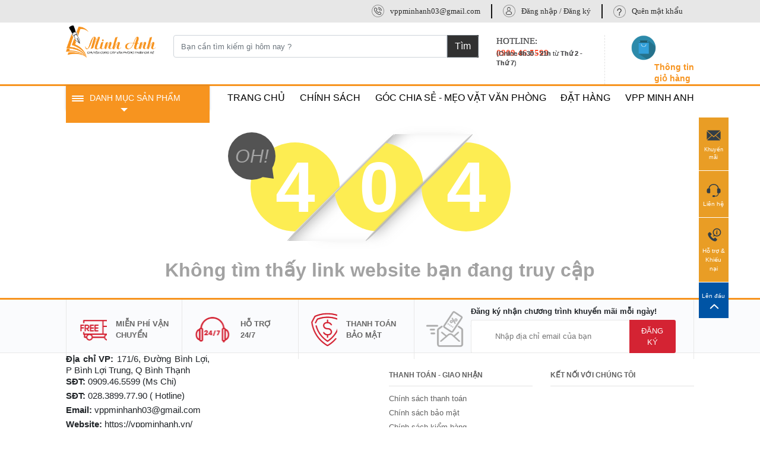

--- FILE ---
content_type: text/html; charset=utf-8
request_url: https://vppminhanh.vn/bam-lo-thuoc-do
body_size: 30125
content:
<!DOCTYPE html>
<html xmlns="http://www.w3.org/1999/xhtml" lang="vi-vn">
<head>
    <meta charset="utf-8">
    <meta name="viewport" content="width=device-width, initial-scale=1, shrink-to-fit=no">
    <meta name="description" content="">
    <meta name="author" content="vppminhanh.vn">
    <meta http-equiv="content-language" content="vn">
    <link rel="icon" href="/UploadImages/Data/">
    <title></title>
    <meta name="description" content="" />
    <meta name="keywords" content="" />
    <link rel="canonical" />
    <meta property="og:url" />
    <meta property="og:image" content="https://vppminhanh.vn/images/noimg.png" />
    <meta property="og:image:width" content="540" />
    <meta property="og:image:height" content="282" />
    <meta name="geo.placename" content="Hồ Chí Minh" />
    <meta name="geo.position" content="10.871351, 106.721276" />
    <!-- fb concept -->
    <meta property="og:locale" content="vi_VN" />
    <meta property="og:type" content="article" />
    <meta property="og:title" content="" />
    <meta property="og:description" content="" />
    <meta property="og:url" content="https://vppminhanh.vn/" />
    <meta property="og:image" content="https://vppminhanh.vn/UploadImages/Data/Banner/60394735_343608566356345_1432180630380085248_n.png" />
    <meta property="og:image:width" content="540" />
    <meta property="og:image:height" content="282" />
    <meta property="fb:app_id" content="843596579372388" />
    <meta property="article:publisher" content="https://www.facebook.com/vppminhanh1/" />
    <!-- twitter -->
    <meta name="twitter:card" content="summary" />
    <meta name="twitter:title" content="" />
    <meta name="twitter:description" content="" />
    <meta name="twitter:image" content="https://vppminhanh.vn/UploadImages/Data/Banner/60394735_343608566356345_1432180630380085248_n.png" />
    <meta name="twitter:image:alt" content="" />
    <!-- Bootstrap core CSS -->
    <link href="/Theme/VPPMINHANH/css/bootstrap.min.css" rel="stylesheet">

    <!-- Custom styles for this template -->
    <link href="/Theme/VPPMINHANH/css/product.css" rel="stylesheet">
    <link href="/Theme/VPPMINHANH/css/customCss.css" rel="stylesheet">
    <link type="text/css" rel="stylesheet" href="/Theme/GUCO/MenuMobile/demo.css" />
    <link type="text/css" rel="stylesheet" href="/Theme/GUCO/MenuMobile/dist/jquery.mmenu.css" />
    <link href="/Theme/VPPMINHANH/css/cssMobile.css" rel="stylesheet">
    <link rel="stylesheet" href="/Theme/VPPMINHANH/assets/owlcarousel/assets/owl.carousel.min.css">
    <link rel="stylesheet" href="/Theme/VPPMINHANH/assets/owlcarousel/assets/owl.theme.default.min.css">
    <link rel="stylesheet" href="https://use.fontawesome.com/releases/v5.6.3/css/all.css" integrity="sha384-UHRtZLI+pbxtHCWp1t77Bi1L4ZtiqrqD80Kn4Z8NTSRyMA2Fd33n5dQ8lWUE00s/" crossorigin="anonymous">
    <script src="/Theme/VPPMINHANH/js/jquery-3.2.1.min.js" crossorigin="anonymous"></script>
    <script>window.jQuery || document.write('<script src="assets/js/vendor/jquery-slim.min.js"><\/script>')</script>
    <style>
        .menult {
            display: none !important;
        }

        .mainmenu:hover .menult {
            display: block !important;
        }

        body {
            background: #fff;
        }

        .bodymain {
            background: #fff;
        }
    </style>
    <meta name="google-site-verification" content="T6DotoDhlvsbcf3aLfrnL-MskFZMZz5Pg7Rg42hiXKs" />
    <!-- Google Tag Manager -->
    <script>
        (function (w, d, s, l, i) {
            w[l] = w[l] || []; w[l].push({
                'gtm.start':
                    new Date().getTime(), event: 'gtm.js'
            }); var f = d.getElementsByTagName(s)[0],
                j = d.createElement(s), dl = l != 'dataLayer' ? '&l=' + l : ''; j.async = true; j.src =
                    'https://www.googletagmanager.com/gtm.js?id=' + i + dl; f.parentNode.insertBefore(j, f);
        })(window, document, 'script', 'dataLayer', 'GTM-WLHFP59');</script>
    <!-- End Google Tag Manager -->
    <!-- End Google Tag Manager -->
    <script type="application/ld+json">
        {
        "@context": "http://schema.org",
        "@type": "Organization",
        "url": "https://vppminhanh.vn/",
        "name" : "Văn phòng phẩm Minh Anh",
        "description": "Văn phòng phẩm Minh Anh được thành lập bởi những con người trẻ nhiệt huyết với mục tiêu cung cấp các sản phẩm chính hãng giá rẻ.",
        "telephone": "+84-0909465599",
        "logo": "https://vppminhanh.vn/UploadImages/Data/Banner/logoma.png",
        "sameAs": ["https://www.facebook.com/vppminhanh1/"],
        "address" :{
        "@type": "PostalAddress",
        "streetAddress": "C58, Đường 10, KĐT Vạn Phúc 1, P. Hiệp Bình Phước, Q. Thủ Đức, TP. Hồ Chí Minh",
        "addressLocality": "Ho Chi Minh",
        "postalCode": "700000",
        "addressCountry": "VN"
        },
        "image": "https://vppminhanh.vn/UploadImages/Data/Banner/60394735_343608566356345_1432180630380085248_n.png",
        "contactPoint": [
        { "@type": "ContactPoint",
        "telephone": "+84-0909465599",
        "contactType": "Customer Service",
        "availableLanguage":"Vietnamese"
        }
        ]
        }
    </script>
    <!-- Load Facebook SDK for JavaScript -->
    <div id="fb-root"></div>
    <script>
        window.fbAsyncInit = function () {
            FB.init({
                xfbml: true,
                version: 'v3.3'
            });
        };

        (function (d, s, id) {
            var js, fjs = d.getElementsByTagName(s)[0];
            if (d.getElementById(id)) return;
            js = d.createElement(s); js.id = id;
            js.src = 'https://connect.facebook.net/vi_VN/sdk/xfbml.customerchat.js';
            fjs.parentNode.insertBefore(js, fjs);
        }(document, 'script', 'facebook-jssdk'));</script>

    <!-- Your customer chat code -->

</head>
<body>
    <div id="page">
        

<div class="header menuMB">
    <a href="#menu"><span><span></a>DANH SÁCH CHUYÊN MỤC
</div>

<nav id="menu">
    <ul>
                <li>
                    <a href="/nhu-yeu-pham">
                        <span>NHU Y&#x1EBE;U PH&#x1EA8;M</span>
                    </a>
                    <ul>
                                <li>
                                    <a href="/dia-cd-dia-dvd">
                                        <span>&#x110;&#x129;a CD - &#x111;&#x129;a DVD</span>
                                        </a>
                                        <ul>
                                                    <li><a href="/dia-dvd">&#x110;&#x129;a DVD</a></li>
                                                    <li><a href="/dia-cd">&#x110;&#x129;a CD</a></li>
                                                    <li><a href="/chuot-van-phong">Chu&#x1ED9;t v&#x103;n ph&#xF2;ng</a></li>
                                        </ul>
                                </li>
                                <li>
                                    <a href="/thuc-pham-van-phong">
                                        <span>TH&#x1EF0;C PH&#x1EA8;M V&#x102;N PH&#xD2;NG</span>
                                        </a>
                                        <ul>
                                                    <li><a href="/nuoc-dong-chai">N&#x1B0;&#x1EDB;c &#x110;&#xF3;ng Chai</a></li>
                                                    <li><a href="/tra-cafe">TR&#xC0; - CAFE</a></li>
                                                    <li><a href="/banh-keo">B&#xC1;NH K&#x1EB8;O</a></li>
                                        </ul>
                                </li>
                                <li>
                                    <a href="/chat-tay-rua-ve-sinh">
                                        <span>CH&#x1EA4;T T&#x1EA8;Y R&#x1EEC;A - V&#x1EC6; SINH </span>
                                        </a>
                                        <ul>
                                                    <li><a href="/lau-san-lau-kinh">Lau S&#xE0;n - Lau k&#xED;nh</a></li>
                                                    <li><a href="/rua-chen-nuoc-tay">R&#x1EED;a Ch&#xE9;n - N&#x1B0;&#x1EDB;c t&#x1EA9;y</a></li>
                                                    <li><a href="/bot-giat-nuoc-xa">B&#x1ED9;t gi&#x1EB7;t - N&#x1B0;&#x1EDB;c x&#x1EA3;</a></li>
                                        </ul>
                                </li>
                                <li>
                                    <a href="/thung-rac-tui-rac">
                                        <span>TH&#xD9;NG R&#xC1;C - T&#xDA;I R&#xC1;C</span>
                                        </a>
                                        <ul>
                                                    <li><a href="/thung-rac-xot-nhua">Th&#xF9;ng R&#xE1;c - X&#x1ECD;t nh&#x1EF1;a</a></li>
                                                    <li><a href="/tui-rac-cuon">T&#xFA;i r&#xE1;c cu&#x1ED9;n</a></li>
                                                    <li><a href="/tui-rac-co-quai">T&#xFA;i r&#xE1;c c&#xF3; quai</a></li>
                                        </ul>
                                </li>
                                <li>
                                    <a href="/day-buoc">
                                        <span>D&#xC2;Y BU&#x1ED8;C</span>
                                        </a>
                                        <ul>
                                                    <li><a href="/day-rut-cap-hdm">D&#xE2;y r&#xFA;t, c&#xE1;p HDM</a></li>
                                                    <li><a href="/day-thun">D&#xE2;y thun</a></li>
                                                    <li><a href="/day-nilong">D&#xE2;y Nilong</a></li>
                                        </ul>
                                </li>
                                <li>
                                    <a href="/giay-cuon-khan-giay">
                                        <span>GI&#x1EA4;Y CU&#x1ED8;N - KH&#x102;N GI&#x1EA4;Y</span>
                                        </a>
                                        <ul>
                                                    <li><a href="/khan-giay">Kh&#x103;n gi&#x1EA5;y</a></li>
                                                    <li><a href="/giay-cuon-tron">Gi&#x1EA5;y cu&#x1ED9;n tr&#xF2;n</a></li>
                                                    <li><a href="/khan-giay-uot">Kh&#x103;n gi&#x1EA5;y &#x1B0;&#x1EDB;t</a></li>
                                        </ul>
                                </li>
                                <li>
                                    <a href="/sap-thom-xit-phong">
                                        <span>S&#xC1;P TH&#x1A0;M - X&#x1ECA;T PH&#xD2;NG</span>
                                        </a>
                                        <ul>
                                                    <li><a href="/sap-thom">S&#xE1;p Th&#x1A1;m</a></li>
                                                    <li><a href="/xit-muoi-con-trung">X&#x1ECB;t mu&#x1ED7;i c&#xF4;n tr&#xF9;ng</a></li>
                                                    <li><a href="/xit-phong">X&#x1ECB;t ph&#xF2;ng</a></li>
                                        </ul>
                                </li>
                                <li>
                                    <a href="/rua-tay-dd-sat-khuan">
                                        <span>R&#x1EEC;A TAY - DD S&#xC1;T KHU&#x1EA8;N</span>
                                        </a>
                                        <ul>
                                                    <li><a href="/nuoc-rua-tay">N&#x1B0;&#x1EDB;c R&#x1EED;a Tay</a></li>
                                                    <li><a href="/dung-dich-sat-khuan">Dung d&#x1ECB;ch s&#xE1;t khu&#x1EA9;n</a></li>
                                                    <li><a href="/gel-kho">Gel kh&#xF4; </a></li>
                                        </ul>
                                </li>
                                <li>
                                    <a href="/ki-hot-rac-choi">
                                        <span>KI H&#x1ED0;T R&#xC1;C - CH&#x1ED4;I</span>
                                        </a>
                                        <ul>
                                                    <li><a href="/choi-quet-nha">Ch&#x1ED5;i Qu&#xE9;t Nh&#xE0;</a></li>
                                                    <li><a href="/choi-long-ga-nilong">Ch&#x1ED5;i l&#xF4;ng g&#xE0; - nilong</a></li>
                                                    <li><a href="/ki-hot-rac">Ki h&#x1ED1;t r&#xE1;c</a></li>
                                        </ul>
                                </li>
                                <li>
                                    <a href="/dung-cu-lau-don">
                                        <span>D&#x1EE4;NG C&#x1EE4; LAU D&#x1ECC;N</span>
                                        </a>
                                        <ul>
                                                    <li><a href="/cay-lau-nha">C&#xE2;y Lau Nh&#xE0;</a></li>
                                                    <li><a href="/ban-chai-cha">B&#xE0;n Ch&#x1EA3;i Ch&#xE0;</a></li>
                                                    <li><a href="/bo-lau-nha-thung-lau-nha">B&#x1ED9; lau nh&#xE0; - th&#xF9;ng lau nh&#xE0;</a></li>
                                        </ul>
                                </li>
                                <li>
                                    <a href="/tham-khan-lau">
                                        <span>TH&#x1EA2;M - KH&#x102;N LAU</span>
                                        </a>
                                        <ul>
                                                    <li><a href="/tham-nhua">Th&#x1EA3;m nh&#x1EF1;a</a></li>
                                                    <li><a href="/tham-vai-tham-san-ho">Th&#x1EA3;m v&#x1EA3;i - Th&#x1EA3;m san h&#xF4;</a></li>
                                                    <li><a href="/khan-lau">Kh&#x103;n lau</a></li>
                                        </ul>
                                </li>
                                <li>
                                    <a href="/tui-xop-tui-pe">
                                        <span>T&#xDA;I X&#x1ED0;P - T&#xDA;I PE</span>
                                        </a>
                                        <ul>
                                                    <li><a href="/tui-xop-co-quai">T&#xFA;i x&#x1ED1;p c&#xF3; quai</a></li>
                                                    <li><a href="/tui-pe-deo">T&#xFA;i PE d&#x1EBB;o </a></li>
                                                    <li><a href="/mang-boc-hang">M&#xE0;ng b&#x1ECD;c h&#xE0;ng </a></li>
                                        </ul>
                                </li>
                    </ul>
                </li>
                <li>
                    <a href="/thiet-bi-van-phong">
                        <span>THI&#x1EBE;T B&#x1ECA; V&#x102;N PH&#xD2;NG</span>
                    </a>
                    <ul>
                                <li>
                                    <a href="/may-tinh-van-phong">
                                        <span>M&#xC1;Y T&#xCD;NH V&#x102;N PH&#xD2;NG</span>
                                        </a>
                                        <ul>
                                                    <li><a href="/may-tinh-in-giay-casio">M&#xE1;y T&#xED;nh In Gi&#x1EA5;y Casio</a></li>
                                        </ul>
                                </li>
                                <li>
                                    <a href="/chuot-ban-phim">
                                        <span>CHU&#x1ED8;T - B&#xC0;N PH&#xCD;M</span>
                                        </a>
                                        <ul>
                                                    <li><a href="/ban-phim-may-tinh">B&#xE0;n Ph&#xED;m M&#xE1;y T&#xED;nh</a></li>
                                                    <li><a href="/chuot-may-tinh">Chu&#x1ED9;t M&#xE1;y T&#xED;nh</a></li>
                                        </ul>
                                </li>
                                <li>
                                    <a href="/pin">
                                        <span>PIN</span>
                                        </a>
                                        <ul>
                                                    <li><a href="/pin-aaa">Pin AAA</a></li>
                                                    <li><a href="/pin-dai">Pin &#x110;&#x1EA1;i</a></li>
                                                    <li><a href="/pin-tieu">Pin ti&#x1EC3;u</a></li>
                                        </ul>
                                </li>
                                <li><a href="/nhua-ep-plastis">NH&#x1EF0;A &#xC9;P PLASTIS</a></li>
                                <li>
                                    <a href="/dau-tampon-muc-dau">
                                        <span>D&#x1EA4;U - TAMPON - M&#x1EF0;C D&#x1EA4;U</span>
                                        </a>
                                        <ul>
                                                    <li><a href="/con-dau">Con d&#x1EA5;u</a></li>
                                                    <li><a href="/khay-muc-tampon">Khay m&#x1EF1;c - Tampon</a></li>
                                        </ul>
                                </li>
                                <li><a href="/thiet-bi-luu-tru-usb">Thi&#x1EBF;t b&#x1ECB; l&#x1B0;u tr&#x1EEF; - USB</a></li>
                                <li>
                                    <a href="/phu-kien-tien-ich">
                                        <span>PH&#x1EE4; KI&#x1EC6;N TI&#x1EC6;N &#xCD;CH</span>
                                        </a>
                                        <ul>
                                                    <li><a href="/dung-cu-ve-sinh-may-tinh">D&#x1EE5;ng c&#x1EE5; v&#x1EC7; sinh m&#xE1;y t&#xED;nh</a></li>
                                        </ul>
                                </li>
                    </ul>
                </li>
                <li>
                    <a href="/bam-kim-kim-kep">
                        <span>B&#x1EA4;M KIM - KIM K&#x1EB8;P</span>
                    </a>
                    <ul>
                                <li>
                                    <a href="/bam-kim-bam-lo">
                                        <span>B&#x1EA4;M KIM - B&#x1EA4;M L&#x1ED6;</span>
                                        </a>
                                        <ul>
                                                    <li><a href="/bam-kim">B&#x1EA5;m Kim</a></li>
                                                    <li><a href="/go-kim">G&#x1EE1; Kim</a></li>
                                                    <li><a href="/bam-lo">B&#x1EA5;m L&#x1ED7;</a></li>
                                        </ul>
                                </li>
                                <li>
                                    <a href="/thuoc-do">
                                        <span>TH&#x1AF;&#x1EDA;C &#x110;O</span>
                                        </a>
                                        <ul>
                                                    <li><a href="/thuoc-cuon">Th&#x1B0;&#x1EDB;c Cu&#x1ED9;n</a></li>
                                                    <li><a href="/thuoc-day">Th&#x1B0;&#x1EDB;c D&#xE2;y</a></li>
                                        </ul>
                                </li>
                                <li>
                                    <a href="/kim-kep-giay-acco">
                                        <span>KIM K&#x1EB8;P GI&#x1EA4;Y - ACCO</span>
                                        </a>
                                        <ul>
                                                    <li><a href="/kim-bam">Kim b&#x1EA5;m</a></li>
                                                    <li><a href="/kep-giay">K&#x1EB9;p gi&#x1EA5;y</a></li>
                                                    <li><a href="/kep-accord">K&#x1EB9;p Accord</a></li>
                                                    <li><a href="/kep-buom">K&#x1EB9;p B&#x1B0;&#x1EDB;m</a></li>
                                        </ul>
                                </li>
                                <li><a href="/ban-cat-giay">B&#xE0;n c&#x1EAF;t gi&#x1EA5;y</a></li>
                    </ul>
                </li>
                <li>
                    <a href="/bang-keo-dao-keo-ho-dan">
                        <span>B&#x102;NG KEO - DAO K&#xC9;O - H&#x1ED2; D&#xC1;N</span>
                    </a>
                    <ul>
                                <li>
                                    <a href="/bang-keo">
                                        <span>B&#x102;NG KEO</span>
                                        </a>
                                        <ul>
                                                    <li><a href="/bang-keo-trong-duc">B&#x103;ng Keo trong/&#x111;&#x1EE5;c</a></li>
                                                    <li><a href="/bang-keo-simili">B&#x103;ng Keo Simili</a></li>
                                                    <li><a href="/bang-keo-xop-bang-keo-giay">B&#x103;ng Keo x&#x1ED1;p - b&#x103;ng keo gi&#x1EA5;y</a></li>
                                                    <li><a href="/bang-keo-2-mat">B&#x103;ng Keo 2 M&#x1EB7;t</a></li>
                                                    <li><a href="/bang-keo-cach-dien">B&#x103;ng Keo C&#xE1;ch &#x110;i&#x1EC7;n</a></li>
                                                    <li><a href="/bang-keo-giay">B&#x103;ng Keo Gi&#x1EA5;y</a></li>
                                        </ul>
                                </li>
                                <li>
                                    <a href="/keo-van-phong">
                                        <span>K&#xC9;O V&#x102;N PH&#xD2;NG</span>
                                        </a>
                                        <ul>
                                                    <li><a href="/keo-nho">K&#xE9;o nh&#x1ECF;</a></li>
                                                    <li><a href="/keo-trung">K&#xE9;o Trung</a></li>
                                                    <li><a href="/keo-dai-lon">K&#xE9;o &#x111;&#x1EA1;i - l&#x1EDB;n</a></li>
                                        </ul>
                                </li>
                                <li>
                                    <a href="/dao-roc-giay">
                                        <span>DAO R&#x1ECC;C GI&#x1EA4;Y</span>
                                        </a>
                                        <ul>
                                                    <li><a href="/dao-roc-giay">Dao R&#x1ECD;c Gi&#x1EA5;y</a></li>
                                                    <li><a href="/luoi-dao-roc-giay">L&#x1B0;&#x1EE1;i Dao R&#x1ECD;c Gi&#x1EA5;y</a></li>
                                        </ul>
                                </li>
                                <li>
                                    <a href="/cat-bang-keo-thuoc">
                                        <span>C&#x1EAE;T B&#x102;NG KEO - TH&#x1AF;&#x1EDA;C</span>
                                        </a>
                                        <ul>
                                                    <li><a href="/cat-bang-keo-de-ban">C&#x1EAF;t B&#x103;ng Keo &#x110;&#x1EC3; B&#xE0;n</a></li>
                                                    <li><a href="/thuoc-deo-thuoc-cung">Th&#x1B0;&#x1EDB;c D&#x1EBB;o - Th&#x1B0;&#x1EDB;c c&#x1EE9;ng</a></li>
                                                    <li><a href="/thuoc-sat">Th&#x1B0;&#x1EDB;c S&#x1EAF;t</a></li>
                                        </ul>
                                </li>
                                <li>
                                    <a href="/ho-nuoc-ho-kho-ban-gia">
                                        <span>H&#x1ED3; n&#x1B0;&#x1EDB;c - H&#x1ED3; kh&#xF4; - B&#x1EAF;n gi&#xE1;</span>
                                        </a>
                                        <ul>
                                                    <li><a href="/ho-kho">H&#x1ED3; Kh&#xF4;</a></li>
                                                    <li><a href="/ho-nuoc">H&#x1ED3; N&#x1B0;&#x1EDB;c</a></li>
                                                    <li><a href="/sung-ban-gia">S&#xFA;ng B&#x1EAF;n Gi&#xE1;</a></li>
                                        </ul>
                                </li>
                    </ul>
                </li>
                <li>
                    <a href="/so-tap-phieu-bieu-mau">
                        <span>S&#x1ED4; T&#x1EAC;P - PHI&#x1EBE;U BI&#x1EC2;U M&#x1EAA;U</span>
                    </a>
                    <ul>
                                <li>
                                    <a href="/bao-thu-ho-so">
                                        <span>BAO TH&#x1AF; - H&#x1ED2; S&#x1A0;</span>
                                        </a>
                                        <ul>
                                                    <li><a href="/bao-ho-so-vang">Bao H&#x1ED3; S&#x1A1; V&#xE0;ng</a></li>
                                                    <li><a href="/bao-thu-a4">Bao Th&#x1B0; A4</a></li>
                                                    <li><a href="/bao-thu-a5">Bao Th&#x1B0; A5</a></li>
                                                    <li><a href="/bao-thu-vang">Bao Th&#x1B0; V&#xE0;ng</a></li>
                                        </ul>
                                </li>
                                <li>
                                    <a href="/bieu-mau-chung-tu">
                                        <span>BI&#x1EC2;U M&#x1EAA;U - CH&#x1EE8;NG T&#x1EEA;</span>
                                        </a>
                                        <ul>
                                                    <li><a href="/giay-gioi-thieu">Gi&#x1EA5;y gi&#x1EDB;i thi&#x1EC7;u</a></li>
                                                    <li><a href="/so-quy-cong-van">S&#x1ED5; Qu&#x1EF9; - C&#xF4;ng V&#x103;n</a></li>
                                        </ul>
                                </li>
                                <li>
                                    <a href="/so-van-phong">
                                        <span>S&#x1ED4; V&#x102;N PH&#xD2;NG</span>
                                        </a>
                                        <ul>
                                                    <li><a href="/so-caro">S&#x1ED5; Caro</a></li>
                                                    <li><a href="/so-cong">S&#x1ED5; C&#xF2;ng</a></li>
                                                    <li><a href="/so-da">S&#x1ED5; Da</a></li>
                                                    <li><a href="/so-lo-xo">S&#x1ED5; L&#xF2; Xo</a></li>
                                        </ul>
                                </li>
                                <li>
                                    <a href="/tap-hoc-sinh">
                                        <span>T&#x1EAC;P H&#x1ECC;C SINH</span>
                                        </a>
                                        <ul>
                                                    <li><a href="/tap-100-trang">T&#x1EAD;p 100 Trang</a></li>
                                                    <li><a href="/tap-200-trang">T&#x1EAD;p 200 Trang</a></li>
                                        </ul>
                                </li>
                                <li>
                                    <a href="/hoa-don-thu-chi-nhap-xuat">
                                        <span>H&#xD3;A &#x110;&#x1A0;N - THU CHI - NH&#x1EAC;P XU&#x1EA4;T</span>
                                        </a>
                                        <ul>
                                                    <li><a href="/phieu-chi-1-2-3-lien">Phi&#x1EBF;u Chi 1 - 2 - 3 Li&#xEA;n</a></li>
                                                    <li><a href="/hoa-don-ban-le-1-2-3-lien">H&#xF3;a &#x110;&#x1A1;n B&#xE1;n L&#x1EBB; 1 - 2 - 3 Li&#xEA;n</a></li>
                                                    <li><a href="/phieu-nhap-kho-1-2-3-lien">Phi&#x1EBF;u Nh&#x1EAD;p Kho 1 - 2 - 3 Li&#xEA;n</a></li>
                                                    <li><a href="/phieu-xuat-kho-1-2-3-lien">Phi&#x1EBF;u Xu&#x1EA5;t Kho 1 - 2 - 3 Li&#xEA;n</a></li>
                                        </ul>
                                </li>
                    </ul>
                </li>
                <li>
                    <a href="/file-ho-so-khay-but">
                        <span>FILE H&#x1ED2; S&#x1A0; - KHAY B&#xDA;T</span>
                    </a>
                    <ul>
                                <li>
                                    <a href="/hop-cam-but">
                                        <span>H&#x1ED8;P C&#x1EAE;M B&#xDA;T</span>
                                        </a>
                                        <ul>
                                                    <li><a href="/hop-nhua">H&#x1ED9;p Nh&#x1EF1;a</a></li>
                                                    <li><a href="/hop-mica">H&#x1ED9;p Mica</a></li>
                                                    <li><a href="/hop-go">H&#x1ED9;p G&#x1ED7;</a></li>
                                        </ul>
                                </li>
                                <li>
                                    <a href="/khay-ke-hop">
                                        <span>KHAY - K&#x1EC6; - H&#x1ED8;P </span>
                                        </a>
                                        <ul>
                                                    <li><a href="/ke-ho-so-dung-1-2-3-ngan">K&#x1EC7; h&#x1ED3; s&#x1A1; &#x111;&#x1EE9;ng 1-2-3 ng&#x103;n</a></li>
                                                    <li><a href="/ke-ho-so-ngang-1-2-3-tang">K&#x1EC7; h&#x1ED3; s&#x1A1; ngang 1-2-3 t&#x1EA7;ng</a></li>
                                                    <li><a href="/ro-nhua-xeo">R&#x1ED5; Nh&#x1EF1;a X&#xE9;o</a></li>
                                                    <li><a href="/ke-ho-so-cao-cap">K&#x1EC7; h&#x1ED3; s&#x1A1; cao c&#x1EA5;p</a></li>
                                        </ul>
                                </li>
                                <li>
                                    <a href="/bia-la-bia-lo-bia-nut">
                                        <span>B&#xCC;A L&#xC1; - B&#xCC;A L&#x1ED6; - B&#xCC;A N&#xDA;T</span>
                                        </a>
                                        <ul>
                                                    <li><a href="/bia-kieng">B&#xEC;a Ki&#x1EBF;ng</a></li>
                                                    <li><a href="/bia-la-nhua">B&#xEC;a L&#xE1; nh&#x1EF1;a </a></li>
                                                    <li><a href="/bia-lo">B&#xEC;a L&#x1ED7;</a></li>
                                                    <li><a href="/bia-nut-bia-so-mi">B&#xEC;a N&#xFA;t (B&#xEC;a s&#x1A1; mi)</a></li>
                                        </ul>
                                </li>
                                <li>
                                    <a href="/bia-cong">
                                        <span>B&#xCC;A C&#xD2;NG</span>
                                        </a>
                                        <ul>
                                                    <li><a href="/bia-cong-abba">B&#xEC;a C&#xF2;ng ABBA</a></li>
                                                    <li><a href="/bia-cong-kingjim">B&#xEC;a C&#xF2;ng Kingjim</a></li>
                                                    <li><a href="/bia-cong-kingstar">B&#xEC;a C&#xF2;ng KingStar</a></li>
                                                    <li><a href="/bia-cong-plus">B&#xEC;a C&#xF2;ng Plus</a></li>
                                                    <li><a href="/bia-cong-thien-long">B&#xEC;a C&#xF2;ng Thi&#xEA;n Long</a></li>
                                        </ul>
                                </li>
                                <li>
                                    <a href="/bia-hop-abba-bia-ho-so">
                                        <span>B&#xCC;A H&#x1ED8;P ABBA - B&#xCC;A H&#x1ED2; S&#x1A0;</span>
                                        </a>
                                        <ul>
                                                    <li><a href="/bia-nhieu-la">B&#xEC;a Nhi&#x1EC1;u L&#xE1;</a></li>
                                                    <li><a href="/bia-phan-trang">B&#xEC;a Ph&#xE2;n Trang</a></li>
                                                    <li><a href="/bia-hop-abba">B&#xEC;a h&#x1ED9;p ABBA</a></li>
                                                    <li><a href="/bia-ho-so-cap-ho-so">B&#xEC;a h&#x1ED3; s&#x1A1; - c&#x1EB7;p h&#x1ED3; s&#x1A1; </a></li>
                                        </ul>
                                </li>
                                <li>
                                    <a href="/bia-3-day-bia-kep-bia-cay">
                                        <span>B&#xEC;a 3 d&#xE2;y - B&#xEC;a k&#x1EB9;p - B&#xEC;a C&#xE2;y </span>
                                        </a>
                                        <ul>
                                                    <li><a href="/bia-3-day">B&#xEC;a 3 d&#xE2;y</a></li>
                                                    <li><a href="/bia-kep-bia-cay">B&#xEC;a K&#x1EB9;p B&#xEC;a C&#xE2;y</a></li>
                                                    <li><a href="/bia-trinh-ky">B&#xEC;a Tr&#xEC;nh K&#xFD;</a></li>
                                                    <li><a href="/bia-nhieu-la">B&#xEC;a nhi&#x1EC1;u l&#xE1;</a></li>
                                                    <li><a href="/bia-quan-day">B&#xEC;a qu&#x1EA5;n d&#xE2;y</a></li>
                                                    <li><a href="/bia-accor">B&#xEC;a accor</a></li>
                                                    <li><a href="/bia-cay-gay">B&#xEC;a c&#xE2;y g&#xE1;y</a></li>
                                        </ul>
                                </li>
                    </ul>
                </li>
                <li>
                    <a href="/but-viet-muc">
                        <span>B&#xDA;T VI&#x1EBE;T &#x2B; M&#x1EF0;C </span>
                    </a>
                    <ul>
                                <li>
                                    <a href="/but-nuoc-dan-ban">
                                        <span>B&#xDA;T N&#x1AF;&#x1EDA;C - D&#xC1;N B&#xC0;N </span>
                                        </a>
                                        <ul>
                                                    <li><a href="/but-nuoc">B&#xFA;t N&#x1B0;&#x1EDB;c</a></li>
                                                    <li><a href="/but-dan-ban">B&#xFA;t D&#xE1;n B&#xE0;n</a></li>
                                                    <li><a href="/but-trinh-chieu">B&#xFA;t Tr&#xEC;nh Chi&#x1EBF;u</a></li>
                                        </ul>
                                </li>
                                <li>
                                    <a href="/but-bi">
                                        <span>B&#xDA;T BI</span>
                                        </a>
                                        <ul>
                                                    <li><a href="/but-bi-thien-long">B&#xFA;t Bi Thi&#xEA;n Long</a></li>
                                                    <li><a href="/but-bi-double-a-quality">B&#xFA;t Bi Double A - Quality</a></li>
                                                    <li><a href="/but-bi-nhap-khau">B&#xFA;t Bi Nh&#x1EAD;p Kh&#x1EA9;u</a></li>
                                        </ul>
                                </li>
                                <li>
                                    <a href="/but-chi-gom-xoa-ruot-but">
                                        <span>B&#xDA;T CH&#xCC; - G&#xD4;M X&#xD3;A - RU&#x1ED8;T B&#xDA;T</span>
                                        </a>
                                        <ul>
                                                    <li><a href="/but-chi-go-chi-bam">B&#xFA;t ch&#xEC; g&#x1ED7; &#x2B; ch&#xEC; b&#x1EA5;m </a></li>
                                                    <li><a href="/gom-xoa-chi-chuot-but-chi">G&#xF4;m x&#xF3;a ch&#xEC; &#x2B; chu&#x1ED1;t b&#xFA;t ch&#xEC;</a></li>
                                                    <li><a href="/ruot-but-chi">Ru&#x1ED9;t b&#xFA;t ch&#xEC;</a></li>
                                        </ul>
                                </li>
                                <li>
                                    <a href="/but-gel-but-da-quang">
                                        <span>B&#xDA;T GEL - B&#xDA;T D&#x1EA0; QUANG</span>
                                        </a>
                                        <ul>
                                                    <li><a href="/but-gel-thien-long">B&#xFA;t Gel Thi&#xEA;n Long</a></li>
                                                    <li><a href="/but-gel-nhap-khau">B&#xFA;t Gel Nh&#x1EAD;p Kh&#x1EA9;u</a></li>
                                                    <li><a href="/but-da-quang-thien-long">B&#xFA;t D&#x1EA1; Quang Thi&#xEA;n Long</a></li>
                                                    <li><a href="/but-da-quang-nhap-khau">B&#xFA;t D&#x1EA1; Quang Nh&#x1EAD;p Kh&#x1EA9;u</a></li>
                                                    <li><a href="/but-ky-uniball">B&#xFA;t K&#xFD; Uniball</a></li>
                                        </ul>
                                </li>
                                <li>
                                    <a href="/but-long-bang-dau-xoa">
                                        <span>B&#xDA;T L&#xD4;NG B&#x1EA2;NG - D&#x1EA6;U - X&#xD3;A</span>
                                        </a>
                                        <ul>
                                                    <li><a href="/but-long-bang">B&#xFA;t L&#xF4;ng B&#x1EA3;ng</a></li>
                                                    <li><a href="/but-long-dau">B&#xFA;t L&#xF4;ng D&#x1EA7;u</a></li>
                                                    <li><a href="/but-xoa-nuoc">B&#xFA;t X&#xF3;a N&#x1B0;&#x1EDB;c</a></li>
                                                    <li><a href="/ruot-xoa">Ru&#x1ED9;t X&#xF3;a</a></li>
                                                    <li><a href="/bang-xoa-keo">B&#x103;ng X&#xF3;a K&#xE9;o</a></li>
                                        </ul>
                                </li>
                                <li>
                                    <a href="/muc-con-dau-but-long">
                                        <span>M&#x1EF0;C CON D&#x1EA4;U- B&#xDA;T L&#xD4;NG</span>
                                        </a>
                                        <ul>
                                                    <li><a href="/muc-con-dau">M&#x1EF1;c con d&#x1EA5;u</a></li>
                                                    <li><a href="/muc-but-long">M&#x1EF1;c b&#xFA;t l&#xF4;ng</a></li>
                                        </ul>
                                </li>
                                <li><a href="/moc-dau">M&#x1ED9;c d&#x1EA5;u</a></li>
                    </ul>
                </li>
                <li>
                    <a href="/giay-in-decal-note">
                        <span>GI&#x1EA4;Y IN - DECAL - NOTE</span>
                    </a>
                    <ul>
                                <li>
                                    <a href="/giay-in-photo">
                                        <span>Gi&#x1EA5;y in - photo</span>
                                        </a>
                                        <ul>
                                                    <li><a href="/giay-double-a">Gi&#x1EA5;y Double A</a></li>
                                                    <li><a href="/giay-excel-indo">Gi&#x1EA5;y Excel Indo</a></li>
                                                    <li><a href="/giay-excel-thai">Gi&#x1EA5;y Excel Th&#xE1;i</a></li>
                                                    <li><a href="/giay-idea">Gi&#x1EA5;y Idea</a></li>
                                                    <li><a href="/giay-clever-up">Gi&#x1EA5;y Clever Up</a></li>
                                                    <li><a href="/giay-supreme">Gi&#x1EA5;y Supreme </a></li>
                                                    <li><a href="/giay-ikplus-giay-ik-yellow">Gi&#x1EA5;y IKPlus - Gi&#x1EA5;y IK Yellow</a></li>
                                                    <li><a href="/giay-quality-accura">Gi&#x1EA5;y Quality - Accura</a></li>
                                                    <li><a href="/giay-natural">Gi&#x1EA5;y Natural</a></li>
                                        </ul>
                                </li>
                                <li>
                                    <a href="/giay-ghi-chu-giay-trinh-ky">
                                        <span>GI&#x1EA4;Y GHI CH&#xDA; - GI&#x1EA4;Y TR&#xCC;NH K&#xDD;</span>
                                        </a>
                                        <ul>
                                                    <li><a href="/giay-note-unc-double-a">Gi&#x1EA5;y Note UNC &#x2B; DOUBLE A</a></li>
                                                    <li><a href="/giay-note-pronoti">Gi&#x1EA5;y Note Pronoti</a></li>
                                                    <li><a href="/giay-phan-trang">Gi&#x1EA5;y Ph&#xE2;n Trang</a></li>
                                                    <li><a href="/giay-note-uni-t">Gi&#x1EA5;y Note Uni-T</a></li>
                                        </ul>
                                </li>
                                <li>
                                    <a href="/giay-in-lien-tuc-in-bill">
                                        <span>Gi&#x1EA5;y in li&#xEA;n t&#x1EE5;c - in bill</span>
                                        </a>
                                        <ul>
                                                    <li><a href="/giay-scan-gateway">Gi&#x1EA5;y Scan Gateway</a></li>
                                                    <li><a href="/giay-fax-nhiet">Gi&#x1EA5;y Fax Nhi&#x1EC7;t</a></li>
                                                    <li><a href="/giay-in-bill">Gi&#x1EA5;y In Bill</a></li>
                                                    <li><a href="/giay-in-lien-tuc-lien-son">Gi&#x1EA5;y In Li&#xEA;n T&#x1EE5;c Li&#xEA;n S&#x1A1;n</a></li>
                                        </ul>
                                </li>
                                <li>
                                    <a href="/decal-in-anh-bia-mau">
                                        <span>Decal - in &#x1EA2;nh - B&#xEC;a M&#xE0;u</span>
                                        </a>
                                        <ul>
                                                    <li><a href="/giay-in-anh-epson">Gi&#x1EA5;y In &#x1EA2;nh EPSON</a></li>
                                                    <li><a href="/giay-in-mau-epson">Gi&#x1EA5;y In M&#xE0;u EPSON</a></li>
                                                    <li><a href="/Decal Tomy ">Decal Tomy </a></li>
                                        </ul>
                                </li>
                                <li>
                                    <a href="/giay-bia-giay-ford">
                                        <span>GI&#x1EA4;Y B&#xCC;A - GI&#x1EA4;Y FORD</span>
                                        </a>
                                        <ul>
                                                    <li><a href="/giay-bia-kho-a4">Gi&#x1EA5;y B&#xEC;a  kh&#x1ED5; A4</a></li>
                                                    <li><a href="/giay-bia-kho-a3">Gi&#x1EA5;y B&#xEC;a kh&#x1ED5; A3</a></li>
                                                    <li><a href="/giay-ford">Gi&#x1EA5;y Ford</a></li>
                                                    <li><a href="/giay-bia-thom-hoa-van">Gi&#x1EA5;y b&#xEC;a th&#x1A1;m hoa v&#x103;n </a></li>
                                                    <li><a href="/giay-ford-mau">Gi&#x1EA5;y Ford m&#xE0;u</a></li>
                                        </ul>
                                </li>
                                <li>
                                    <a href="/giay-than-niem-phong">
                                        <span>GI&#x1EA4;Y THAN -NI&#xCA;M PHONG</span>
                                        </a>
                                        <ul>
                                                    <li><a href="/giay-than-horse">Gi&#x1EA5;y Than Horse</a></li>
                                                    <li><a href="/giay-than-kokusai">Gi&#x1EA5;y Than Kokusai</a></li>
                                                    <li><a href="/giay-than-gstar">Gi&#x1EA5;y Than Gstar</a></li>
                                                    <li><a href="/giay-niem-phong">Gi&#x1EA5;y Ni&#xEA;m Phong</a></li>
                                        </ul>
                                </li>
                    </ul>
                </li>
    </ul>
</nav>


<script type="text/javascript">
    $(function () {
        $('nav#menu').mmenu();
    });
</script>
<script type="text/javascript" src="/Theme/GUCO/MenuMobile/dist/jquery.mmenu.js"></script>
        

<script>
    $(function () {
        $("#searchClick").click(function () {
            var Textsearch = $("#textS").val();
            location.replace("/ket-qua-tim-kiem?key=" + Textsearch);
        });
    });

    function search() {
        var keyPressed = event.keyCode || event.which;
        //if ENTER is pressed
        if (keyPressed == 13) {
            var Textsearch = $("#textS").val();
            location.replace("/ket-qua-tim-kiem?key=" + Textsearch);
        }
        else {
            return false;
        }
    }
</script>
<script>
    $(window).scroll(function () {
        if ($(window).scrollTop() >= 40) {
            $('#myHeader').addClass('sticky');
        }
        else {
            $('#myHeader').removeClass('sticky');
        }
    });
    function LoadCountCart() {
        $.ajax({
            contentType: 'application/json; charset=utf-8',
            url: '/api/Cascading/CountCart',
            type: 'GET',
            dataType: 'json',
            success: function (data) {
                $('#soluongad').html(data);
            },
            error: function (data) {
                alert(data);
            }
        });
    }
    $(document).ready(function () {
        LoadCountCart();
    });
    function displayCart() {
        $("#giohanghover").css("display", "block");
        $("#giohanghover").load("/OrderCus/CartHover" + "#loadhere");
    }

    function hidenCart() {
        $("#giohanghover").css("display", "none");
    }
</script>
<style>
    .sticky {
        position: fixed;
        top: 0;
        width: 100%;
        background: rgba(0,0,0,.8);
        z-index: 99999;
    }

    #giohanghover {
        display: none;
    }

    .header_contact_item a:hover #giohanghover {
        display: block !important;
    }
</style>
<section class="BarTop">
    <div class="container">
        <div class="row">
            <div class="header_contacts right float-right">
                <div class="header_contact_item d-none d-sm-block" style="border-right: none"><a href="#" title="Quên mật khẩu"><span class="icon icon-lost-password"></span>Quên mật khẩu</a></div>
                <div class="header_contact_item d-none d-sm-block">
                    <a href='/tai-khoan' title='Đăng ký tài khoản guco'><span class='icon icon-lock5'></span>Đăng nhập / Đăng ký</a>
                </div>
                <div class="header_contact_item"><a href="tel:vppminhanh03@gmail.com"><span class="icon icon-phone3"></span>vppminhanh03@gmail.com</a></div>
            </div>
        </div>
    </div>
</section>

<header class="_header">
    <div class="container wraphead">
        <div class="row">
            <div class="col-4 col-md-2">
                <a href="/">
                    <img class="img-fluid" src="/UploadImages/Data/Banner/logoma.png" style="max-width: 100%; height: auto;padding: 5px 0px 5px 0px; margin-bottom: 7px;" alt="văn phòng phẩm minh anh"/>
                </a>
            </div>
            <div class="col-12 col-md-6 d-none d-sm-block">
                <div class="input-group" style="margin-top: 21px;">
                    <input type="text" class="form-control" id="textS" placeholder="Bạn cần tìm kiếm gì hôm nay ?" onkeydown="search();" aria-label="Bạn cần tìm kiếm gì hôm nay ?" aria-describedby="basic-addon2">
                    <div class="input-group-append">
                        <button class="btn btn-outline-secondary" id="searchClick" type="button">Tìm</button>
                    </div>
                </div>
            </div>
            <div class="col-8 col-md-2" style="margin-top: 21px;">
                <div class="hotline_info">
                    <!--  <a class="iconsprites_total_branch branch_market" href="/he-thong-sieu-thi" title="Hệ thống chi nhánh siêu thị toàn quốc" rel="nofollow">XEM DANH SÁCH ĐẠI LÝ CUNG CẤP </a>-->
                    <p class="hotline">HOTLINE: <span class="phone">0909.46.5599</span></p>
                    <p class="online">(Online <strong>8h30 - 21h</strong> từ <strong>Thứ 2 - Thứ 7</strong>)</p>
                </div>
            </div>
            <div class="col-6 col-md-2 d-none d-sm-block">
                <div class="giohangdiv fl" style="float: right; width: 100%; border-left: 1px dashed #e3e3e3; padding-left: 44px; margin-top: 21px;">
                    <a href="/xac-nhan-thanh-toan" class="giohang">
                        <img src="/Theme/VPPMINHANH/images/Cart_Icon.png" style="width: 42px; float: left;" alt="văn phòng phẩm minh anh" />
                        <span style="color: #f7941f; margin-top: 2px; line-height: 19px; font-weight: bold; float: right; text-align: center; font-size: 14px; padding-left: 8px; text-align: justify; font-family: arial;">
                           Thông tin
                            <br>
                         giỏ hàng
                        </span>
                    </a>
                </div>
            </div>
        </div>
    </div>
</header>




<section class="menu">
    <div class="container">
        <div class="row">
            
<style>
    .dropdown {
        position: initial;
    }
</style>
<div class="col-6 col-md-3 menuleft">
    <div class="mainmenu">
        <div class="line"><i></i><i></i><i></i></div>
        <span>DANH MỤC SẢN PHẨM</span>
        <nav class="menult">
            <ul id="menu2017" class="more-lh" style="position:relative">
                    <li class="dropdown" data-submenu-id="submenu-1">
                        <span>
                            <i class="fas fa-arrow-alt-circle-right iconfa"></i><a href="giay-in-decal-note" class="">
                                GI&#x1EA4;Y IN - DECAL - NOTE
                                <br />
                            </a>
                        </span>
                                <div id="submenu-1" class="subcate gd-menu" style="display: none;">

                                        <aside>
                                            <strong style="font-size:11px">Gi&#x1EA5;y in - photo<a href="/giay-in-photo" class="">Xem tất cả</a></strong>

                                                    <a href="/giay-double-a" class="">Gi&#x1EA5;y Double A</a>
                                                    <a href="/giay-excel-indo" class="">Gi&#x1EA5;y Excel Indo</a>
                                                    <a href="/giay-excel-thai" class="">Gi&#x1EA5;y Excel Th&#xE1;i</a>
                                                    <a href="/giay-idea" class="">Gi&#x1EA5;y Idea</a>
                                                    <a href="/giay-clever-up" class="">Gi&#x1EA5;y Clever Up</a>
                                                    <a href="/giay-supreme" class="">Gi&#x1EA5;y Supreme </a>
                                                    <a href="/giay-ikplus-giay-ik-yellow" class="">Gi&#x1EA5;y IKPlus - Gi&#x1EA5;y IK Yellow</a>
                                                    <a href="/giay-quality-accura" class="">Gi&#x1EA5;y Quality - Accura</a>
                                                    <a href="/giay-natural" class="">Gi&#x1EA5;y Natural</a>
                                        </aside>
                                        <aside>
                                            <strong style="font-size:11px">GI&#x1EA4;Y GHI CH&#xDA; - GI&#x1EA4;Y TR&#xCC;NH K&#xDD;<a href="/giay-ghi-chu-giay-trinh-ky" class="">Xem tất cả</a></strong>

                                                    <a href="/giay-note-unc-double-a" class="">Gi&#x1EA5;y Note UNC &#x2B; DOUBLE A</a>
                                                    <a href="/giay-note-pronoti" class="">Gi&#x1EA5;y Note Pronoti</a>
                                                    <a href="/giay-phan-trang" class="">Gi&#x1EA5;y Ph&#xE2;n Trang</a>
                                                    <a href="/giay-note-uni-t" class="">Gi&#x1EA5;y Note Uni-T</a>
                                        </aside>
                                        <aside>
                                            <strong style="font-size:11px">Gi&#x1EA5;y in li&#xEA;n t&#x1EE5;c - in bill<a href="/giay-in-lien-tuc-in-bill" class="">Xem tất cả</a></strong>

                                                    <a href="/giay-scan-gateway" class="">Gi&#x1EA5;y Scan Gateway</a>
                                                    <a href="/giay-fax-nhiet" class="">Gi&#x1EA5;y Fax Nhi&#x1EC7;t</a>
                                                    <a href="/giay-in-bill" class="">Gi&#x1EA5;y In Bill</a>
                                                    <a href="/giay-in-lien-tuc-lien-son" class="">Gi&#x1EA5;y In Li&#xEA;n T&#x1EE5;c Li&#xEA;n S&#x1A1;n</a>
                                        </aside>
                                        <aside>
                                            <strong style="font-size:11px">Decal - in &#x1EA2;nh - B&#xEC;a M&#xE0;u<a href="/decal-in-anh-bia-mau" class="">Xem tất cả</a></strong>

                                                    <a href="/giay-in-anh-epson" class="">Gi&#x1EA5;y In &#x1EA2;nh EPSON</a>
                                                    <a href="/giay-in-mau-epson" class="">Gi&#x1EA5;y In M&#xE0;u EPSON</a>
                                                    <a href="/Decal Tomy " class="">Decal Tomy </a>
                                        </aside>
                                        <aside>
                                            <strong style="font-size:11px">GI&#x1EA4;Y B&#xCC;A - GI&#x1EA4;Y FORD<a href="/giay-bia-giay-ford" class="">Xem tất cả</a></strong>

                                                    <a href="/giay-bia-kho-a4" class="">Gi&#x1EA5;y B&#xEC;a  kh&#x1ED5; A4</a>
                                                    <a href="/giay-bia-kho-a3" class="">Gi&#x1EA5;y B&#xEC;a kh&#x1ED5; A3</a>
                                                    <a href="/giay-ford" class="">Gi&#x1EA5;y Ford</a>
                                                    <a href="/giay-bia-thom-hoa-van" class="">Gi&#x1EA5;y b&#xEC;a th&#x1A1;m hoa v&#x103;n </a>
                                                    <a href="/giay-ford-mau" class="">Gi&#x1EA5;y Ford m&#xE0;u</a>
                                        </aside>
                                        <aside>
                                            <strong style="font-size:11px">GI&#x1EA4;Y THAN -NI&#xCA;M PHONG<a href="/giay-than-niem-phong" class="">Xem tất cả</a></strong>

                                                    <a href="/giay-than-horse" class="">Gi&#x1EA5;y Than Horse</a>
                                                    <a href="/giay-than-kokusai" class="">Gi&#x1EA5;y Than Kokusai</a>
                                                    <a href="/giay-than-gstar" class="">Gi&#x1EA5;y Than Gstar</a>
                                                    <a href="/giay-niem-phong" class="">Gi&#x1EA5;y Ni&#xEA;m Phong</a>
                                        </aside>

                                </div>
                    </li>
                    <li class="dropdown" data-submenu-id="submenu-1">
                        <span>
                            <i class="fas fa-arrow-alt-circle-right iconfa"></i><a href="but-viet-muc" class="">
                                B&#xDA;T VI&#x1EBE;T &#x2B; M&#x1EF0;C 
                                <br />
                            </a>
                        </span>
                                <div id="submenu-1" class="subcate gd-menu" style="display: none;">

                                        <aside>
                                            <strong style="font-size:11px">B&#xDA;T N&#x1AF;&#x1EDA;C - D&#xC1;N B&#xC0;N <a href="/but-nuoc-dan-ban" class="">Xem tất cả</a></strong>

                                                    <a href="/but-nuoc" class="">B&#xFA;t N&#x1B0;&#x1EDB;c</a>
                                                    <a href="/but-dan-ban" class="">B&#xFA;t D&#xE1;n B&#xE0;n</a>
                                                    <a href="/but-trinh-chieu" class="">B&#xFA;t Tr&#xEC;nh Chi&#x1EBF;u</a>
                                        </aside>
                                        <aside>
                                            <strong style="font-size:11px">B&#xDA;T BI<a href="/but-bi" class="">Xem tất cả</a></strong>

                                                    <a href="/but-bi-thien-long" class="">B&#xFA;t Bi Thi&#xEA;n Long</a>
                                                    <a href="/but-bi-double-a-quality" class="">B&#xFA;t Bi Double A - Quality</a>
                                                    <a href="/but-bi-nhap-khau" class="">B&#xFA;t Bi Nh&#x1EAD;p Kh&#x1EA9;u</a>
                                        </aside>
                                        <aside>
                                            <strong style="font-size:11px">B&#xDA;T CH&#xCC; - G&#xD4;M X&#xD3;A - RU&#x1ED8;T B&#xDA;T<a href="/but-chi-gom-xoa-ruot-but" class="">Xem tất cả</a></strong>

                                                    <a href="/but-chi-go-chi-bam" class="">B&#xFA;t ch&#xEC; g&#x1ED7; &#x2B; ch&#xEC; b&#x1EA5;m </a>
                                                    <a href="/gom-xoa-chi-chuot-but-chi" class="">G&#xF4;m x&#xF3;a ch&#xEC; &#x2B; chu&#x1ED1;t b&#xFA;t ch&#xEC;</a>
                                                    <a href="/ruot-but-chi" class="">Ru&#x1ED9;t b&#xFA;t ch&#xEC;</a>
                                        </aside>
                                        <aside>
                                            <strong style="font-size:11px">B&#xDA;T GEL - B&#xDA;T D&#x1EA0; QUANG<a href="/but-gel-but-da-quang" class="">Xem tất cả</a></strong>

                                                    <a href="/but-gel-thien-long" class="">B&#xFA;t Gel Thi&#xEA;n Long</a>
                                                    <a href="/but-gel-nhap-khau" class="">B&#xFA;t Gel Nh&#x1EAD;p Kh&#x1EA9;u</a>
                                                    <a href="/but-da-quang-thien-long" class="">B&#xFA;t D&#x1EA1; Quang Thi&#xEA;n Long</a>
                                                    <a href="/but-da-quang-nhap-khau" class="">B&#xFA;t D&#x1EA1; Quang Nh&#x1EAD;p Kh&#x1EA9;u</a>
                                                    <a href="/but-ky-uniball" class="">B&#xFA;t K&#xFD; Uniball</a>
                                        </aside>
                                        <aside>
                                            <strong style="font-size:11px">B&#xDA;T L&#xD4;NG B&#x1EA2;NG - D&#x1EA6;U - X&#xD3;A<a href="/but-long-bang-dau-xoa" class="">Xem tất cả</a></strong>

                                                    <a href="/but-long-bang" class="">B&#xFA;t L&#xF4;ng B&#x1EA3;ng</a>
                                                    <a href="/but-long-dau" class="">B&#xFA;t L&#xF4;ng D&#x1EA7;u</a>
                                                    <a href="/but-xoa-nuoc" class="">B&#xFA;t X&#xF3;a N&#x1B0;&#x1EDB;c</a>
                                                    <a href="/ruot-xoa" class="">Ru&#x1ED9;t X&#xF3;a</a>
                                                    <a href="/bang-xoa-keo" class="">B&#x103;ng X&#xF3;a K&#xE9;o</a>
                                        </aside>
                                        <aside>
                                            <strong style="font-size:11px">M&#x1EF0;C CON D&#x1EA4;U- B&#xDA;T L&#xD4;NG<a href="/muc-con-dau-but-long" class="">Xem tất cả</a></strong>

                                                    <a href="/muc-con-dau" class="">M&#x1EF1;c con d&#x1EA5;u</a>
                                                    <a href="/muc-but-long" class="">M&#x1EF1;c b&#xFA;t l&#xF4;ng</a>
                                        </aside>
                                        <aside>
                                            <strong style="font-size:11px">M&#x1ED9;c d&#x1EA5;u<a href="/moc-dau" class="">Xem tất cả</a></strong>

                                        </aside>

                                </div>
                    </li>
                    <li class="dropdown" data-submenu-id="submenu-1">
                        <span>
                            <i class="fas fa-arrow-alt-circle-right iconfa"></i><a href="file-ho-so-khay-but" class="">
                                FILE H&#x1ED2; S&#x1A0; - KHAY B&#xDA;T
                                <br />
                            </a>
                        </span>
                                <div id="submenu-1" class="subcate gd-menu" style="display: none;">

                                        <aside>
                                            <strong style="font-size:11px">H&#x1ED8;P C&#x1EAE;M B&#xDA;T<a href="/hop-cam-but" class="">Xem tất cả</a></strong>

                                                    <a href="/hop-nhua" class="">H&#x1ED9;p Nh&#x1EF1;a</a>
                                                    <a href="/hop-mica" class="">H&#x1ED9;p Mica</a>
                                                    <a href="/hop-go" class="">H&#x1ED9;p G&#x1ED7;</a>
                                        </aside>
                                        <aside>
                                            <strong style="font-size:11px">KHAY - K&#x1EC6; - H&#x1ED8;P <a href="/khay-ke-hop" class="">Xem tất cả</a></strong>

                                                    <a href="/ke-ho-so-dung-1-2-3-ngan" class="">K&#x1EC7; h&#x1ED3; s&#x1A1; &#x111;&#x1EE9;ng 1-2-3 ng&#x103;n</a>
                                                    <a href="/ke-ho-so-ngang-1-2-3-tang" class="">K&#x1EC7; h&#x1ED3; s&#x1A1; ngang 1-2-3 t&#x1EA7;ng</a>
                                                    <a href="/ro-nhua-xeo" class="">R&#x1ED5; Nh&#x1EF1;a X&#xE9;o</a>
                                                    <a href="/ke-ho-so-cao-cap" class="">K&#x1EC7; h&#x1ED3; s&#x1A1; cao c&#x1EA5;p</a>
                                        </aside>
                                        <aside>
                                            <strong style="font-size:11px">B&#xCC;A L&#xC1; - B&#xCC;A L&#x1ED6; - B&#xCC;A N&#xDA;T<a href="/bia-la-bia-lo-bia-nut" class="">Xem tất cả</a></strong>

                                                    <a href="/bia-kieng" class="">B&#xEC;a Ki&#x1EBF;ng</a>
                                                    <a href="/bia-la-nhua" class="">B&#xEC;a L&#xE1; nh&#x1EF1;a </a>
                                                    <a href="/bia-lo" class="">B&#xEC;a L&#x1ED7;</a>
                                                    <a href="/bia-nut-bia-so-mi" class="">B&#xEC;a N&#xFA;t (B&#xEC;a s&#x1A1; mi)</a>
                                        </aside>
                                        <aside>
                                            <strong style="font-size:11px">B&#xCC;A C&#xD2;NG<a href="/bia-cong" class="">Xem tất cả</a></strong>

                                                    <a href="/bia-cong-abba" class="">B&#xEC;a C&#xF2;ng ABBA</a>
                                                    <a href="/bia-cong-kingjim" class="">B&#xEC;a C&#xF2;ng Kingjim</a>
                                                    <a href="/bia-cong-kingstar" class="">B&#xEC;a C&#xF2;ng KingStar</a>
                                                    <a href="/bia-cong-plus" class="">B&#xEC;a C&#xF2;ng Plus</a>
                                                    <a href="/bia-cong-thien-long" class="">B&#xEC;a C&#xF2;ng Thi&#xEA;n Long</a>
                                        </aside>
                                        <aside>
                                            <strong style="font-size:11px">B&#xCC;A H&#x1ED8;P ABBA - B&#xCC;A H&#x1ED2; S&#x1A0;<a href="/bia-hop-abba-bia-ho-so" class="">Xem tất cả</a></strong>

                                                    <a href="/bia-nhieu-la" class="">B&#xEC;a Nhi&#x1EC1;u L&#xE1;</a>
                                                    <a href="/bia-phan-trang" class="">B&#xEC;a Ph&#xE2;n Trang</a>
                                                    <a href="/bia-hop-abba" class="">B&#xEC;a h&#x1ED9;p ABBA</a>
                                                    <a href="/bia-ho-so-cap-ho-so" class="">B&#xEC;a h&#x1ED3; s&#x1A1; - c&#x1EB7;p h&#x1ED3; s&#x1A1; </a>
                                        </aside>
                                        <aside>
                                            <strong style="font-size:11px">B&#xEC;a 3 d&#xE2;y - B&#xEC;a k&#x1EB9;p - B&#xEC;a C&#xE2;y <a href="/bia-3-day-bia-kep-bia-cay" class="">Xem tất cả</a></strong>

                                                    <a href="/bia-3-day" class="">B&#xEC;a 3 d&#xE2;y</a>
                                                    <a href="/bia-kep-bia-cay" class="">B&#xEC;a K&#x1EB9;p B&#xEC;a C&#xE2;y</a>
                                                    <a href="/bia-trinh-ky" class="">B&#xEC;a Tr&#xEC;nh K&#xFD;</a>
                                                    <a href="/bia-nhieu-la" class="">B&#xEC;a nhi&#x1EC1;u l&#xE1;</a>
                                                    <a href="/bia-quan-day" class="">B&#xEC;a qu&#x1EA5;n d&#xE2;y</a>
                                                    <a href="/bia-accor" class="">B&#xEC;a accor</a>
                                                    <a href="/bia-cay-gay" class="">B&#xEC;a c&#xE2;y g&#xE1;y</a>
                                        </aside>

                                </div>
                    </li>
                    <li class="dropdown" data-submenu-id="submenu-1">
                        <span>
                            <i class="fas fa-arrow-alt-circle-right iconfa"></i><a href="so-tap-phieu-bieu-mau" class="">
                                S&#x1ED4; T&#x1EAC;P - PHI&#x1EBE;U BI&#x1EC2;U M&#x1EAA;U
                                <br />
                            </a>
                        </span>
                                <div id="submenu-1" class="subcate gd-menu" style="display: none;">

                                        <aside>
                                            <strong style="font-size:11px">BAO TH&#x1AF; - H&#x1ED2; S&#x1A0;<a href="/bao-thu-ho-so" class="">Xem tất cả</a></strong>

                                                    <a href="/bao-ho-so-vang" class="">Bao H&#x1ED3; S&#x1A1; V&#xE0;ng</a>
                                                    <a href="/bao-thu-a4" class="">Bao Th&#x1B0; A4</a>
                                                    <a href="/bao-thu-a5" class="">Bao Th&#x1B0; A5</a>
                                                    <a href="/bao-thu-vang" class="">Bao Th&#x1B0; V&#xE0;ng</a>
                                        </aside>
                                        <aside>
                                            <strong style="font-size:11px">BI&#x1EC2;U M&#x1EAA;U - CH&#x1EE8;NG T&#x1EEA;<a href="/bieu-mau-chung-tu" class="">Xem tất cả</a></strong>

                                                    <a href="/giay-gioi-thieu" class="">Gi&#x1EA5;y gi&#x1EDB;i thi&#x1EC7;u</a>
                                                    <a href="/so-quy-cong-van" class="">S&#x1ED5; Qu&#x1EF9; - C&#xF4;ng V&#x103;n</a>
                                        </aside>
                                        <aside>
                                            <strong style="font-size:11px">S&#x1ED4; V&#x102;N PH&#xD2;NG<a href="/so-van-phong" class="">Xem tất cả</a></strong>

                                                    <a href="/so-caro" class="">S&#x1ED5; Caro</a>
                                                    <a href="/so-cong" class="">S&#x1ED5; C&#xF2;ng</a>
                                                    <a href="/so-da" class="">S&#x1ED5; Da</a>
                                                    <a href="/so-lo-xo" class="">S&#x1ED5; L&#xF2; Xo</a>
                                        </aside>
                                        <aside>
                                            <strong style="font-size:11px">T&#x1EAC;P H&#x1ECC;C SINH<a href="/tap-hoc-sinh" class="">Xem tất cả</a></strong>

                                                    <a href="/tap-100-trang" class="">T&#x1EAD;p 100 Trang</a>
                                                    <a href="/tap-200-trang" class="">T&#x1EAD;p 200 Trang</a>
                                        </aside>
                                        <aside>
                                            <strong style="font-size:11px">H&#xD3;A &#x110;&#x1A0;N - THU CHI - NH&#x1EAC;P XU&#x1EA4;T<a href="/hoa-don-thu-chi-nhap-xuat" class="">Xem tất cả</a></strong>

                                                    <a href="/phieu-chi-1-2-3-lien" class="">Phi&#x1EBF;u Chi 1 - 2 - 3 Li&#xEA;n</a>
                                                    <a href="/hoa-don-ban-le-1-2-3-lien" class="">H&#xF3;a &#x110;&#x1A1;n B&#xE1;n L&#x1EBB; 1 - 2 - 3 Li&#xEA;n</a>
                                                    <a href="/phieu-nhap-kho-1-2-3-lien" class="">Phi&#x1EBF;u Nh&#x1EAD;p Kho 1 - 2 - 3 Li&#xEA;n</a>
                                                    <a href="/phieu-xuat-kho-1-2-3-lien" class="">Phi&#x1EBF;u Xu&#x1EA5;t Kho 1 - 2 - 3 Li&#xEA;n</a>
                                        </aside>

                                </div>
                    </li>
                    <li class="dropdown" data-submenu-id="submenu-1">
                        <span>
                            <i class="fas fa-arrow-alt-circle-right iconfa"></i><a href="bang-keo-dao-keo-ho-dan" class="">
                                B&#x102;NG KEO - DAO K&#xC9;O - H&#x1ED2; D&#xC1;N
                                <br />
                            </a>
                        </span>
                                <div id="submenu-1" class="subcate gd-menu" style="display: none;">

                                        <aside>
                                            <strong style="font-size:11px">B&#x102;NG KEO<a href="/bang-keo" class="">Xem tất cả</a></strong>

                                                    <a href="/bang-keo-trong-duc" class="">B&#x103;ng Keo trong/&#x111;&#x1EE5;c</a>
                                                    <a href="/bang-keo-simili" class="">B&#x103;ng Keo Simili</a>
                                                    <a href="/bang-keo-xop-bang-keo-giay" class="">B&#x103;ng Keo x&#x1ED1;p - b&#x103;ng keo gi&#x1EA5;y</a>
                                                    <a href="/bang-keo-2-mat" class="">B&#x103;ng Keo 2 M&#x1EB7;t</a>
                                                    <a href="/bang-keo-cach-dien" class="">B&#x103;ng Keo C&#xE1;ch &#x110;i&#x1EC7;n</a>
                                                    <a href="/bang-keo-giay" class="">B&#x103;ng Keo Gi&#x1EA5;y</a>
                                        </aside>
                                        <aside>
                                            <strong style="font-size:11px">K&#xC9;O V&#x102;N PH&#xD2;NG<a href="/keo-van-phong" class="">Xem tất cả</a></strong>

                                                    <a href="/keo-nho" class="">K&#xE9;o nh&#x1ECF;</a>
                                                    <a href="/keo-trung" class="">K&#xE9;o Trung</a>
                                                    <a href="/keo-dai-lon" class="">K&#xE9;o &#x111;&#x1EA1;i - l&#x1EDB;n</a>
                                        </aside>
                                        <aside>
                                            <strong style="font-size:11px">DAO R&#x1ECC;C GI&#x1EA4;Y<a href="/dao-roc-giay" class="">Xem tất cả</a></strong>

                                                    <a href="/dao-roc-giay" class="">Dao R&#x1ECD;c Gi&#x1EA5;y</a>
                                                    <a href="/luoi-dao-roc-giay" class="">L&#x1B0;&#x1EE1;i Dao R&#x1ECD;c Gi&#x1EA5;y</a>
                                        </aside>
                                        <aside>
                                            <strong style="font-size:11px">C&#x1EAE;T B&#x102;NG KEO - TH&#x1AF;&#x1EDA;C<a href="/cat-bang-keo-thuoc" class="">Xem tất cả</a></strong>

                                                    <a href="/cat-bang-keo-de-ban" class="">C&#x1EAF;t B&#x103;ng Keo &#x110;&#x1EC3; B&#xE0;n</a>
                                                    <a href="/thuoc-deo-thuoc-cung" class="">Th&#x1B0;&#x1EDB;c D&#x1EBB;o - Th&#x1B0;&#x1EDB;c c&#x1EE9;ng</a>
                                                    <a href="/thuoc-sat" class="">Th&#x1B0;&#x1EDB;c S&#x1EAF;t</a>
                                        </aside>
                                        <aside>
                                            <strong style="font-size:11px">H&#x1ED3; n&#x1B0;&#x1EDB;c - H&#x1ED3; kh&#xF4; - B&#x1EAF;n gi&#xE1;<a href="/ho-nuoc-ho-kho-ban-gia" class="">Xem tất cả</a></strong>

                                                    <a href="/ho-kho" class="">H&#x1ED3; Kh&#xF4;</a>
                                                    <a href="/ho-nuoc" class="">H&#x1ED3; N&#x1B0;&#x1EDB;c</a>
                                                    <a href="/sung-ban-gia" class="">S&#xFA;ng B&#x1EAF;n Gi&#xE1;</a>
                                        </aside>

                                </div>
                    </li>
                    <li class="dropdown" data-submenu-id="submenu-1">
                        <span>
                            <i class="fas fa-arrow-alt-circle-right iconfa"></i><a href="bam-kim-kim-kep" class="">
                                B&#x1EA4;M KIM - KIM K&#x1EB8;P
                                <br />
                            </a>
                        </span>
                                <div id="submenu-1" class="subcate gd-menu" style="display: none;">

                                        <aside>
                                            <strong style="font-size:11px">B&#x1EA4;M KIM - B&#x1EA4;M L&#x1ED6;<a href="/bam-kim-bam-lo" class="">Xem tất cả</a></strong>

                                                    <a href="/bam-kim" class="">B&#x1EA5;m Kim</a>
                                                    <a href="/go-kim" class="">G&#x1EE1; Kim</a>
                                                    <a href="/bam-lo" class="">B&#x1EA5;m L&#x1ED7;</a>
                                        </aside>
                                        <aside>
                                            <strong style="font-size:11px">TH&#x1AF;&#x1EDA;C &#x110;O<a href="/thuoc-do" class="">Xem tất cả</a></strong>

                                                    <a href="/thuoc-cuon" class="">Th&#x1B0;&#x1EDB;c Cu&#x1ED9;n</a>
                                                    <a href="/thuoc-day" class="">Th&#x1B0;&#x1EDB;c D&#xE2;y</a>
                                        </aside>
                                        <aside>
                                            <strong style="font-size:11px">KIM K&#x1EB8;P GI&#x1EA4;Y - ACCO<a href="/kim-kep-giay-acco" class="">Xem tất cả</a></strong>

                                                    <a href="/kim-bam" class="">Kim b&#x1EA5;m</a>
                                                    <a href="/kep-giay" class="">K&#x1EB9;p gi&#x1EA5;y</a>
                                                    <a href="/kep-accord" class="">K&#x1EB9;p Accord</a>
                                                    <a href="/kep-buom" class="">K&#x1EB9;p B&#x1B0;&#x1EDB;m</a>
                                        </aside>
                                        <aside>
                                            <strong style="font-size:11px">B&#xE0;n c&#x1EAF;t gi&#x1EA5;y<a href="/ban-cat-giay" class="">Xem tất cả</a></strong>

                                        </aside>

                                </div>
                    </li>
                    <li class="dropdown" data-submenu-id="submenu-1">
                        <span>
                            <i class="fas fa-arrow-alt-circle-right iconfa"></i><a href="thiet-bi-van-phong" class="">
                                THI&#x1EBE;T B&#x1ECA; V&#x102;N PH&#xD2;NG
                                <br />
                            </a>
                        </span>
                                <div id="submenu-1" class="subcate gd-menu" style="display: none;">

                                        <aside>
                                            <strong style="font-size:11px">M&#xC1;Y T&#xCD;NH V&#x102;N PH&#xD2;NG<a href="/may-tinh-van-phong" class="">Xem tất cả</a></strong>

                                                    <a href="/may-tinh-casio" class="">M&#xE1;y T&#xED;nh Casio</a>
                                                    <a href="/may-tinh-in-giay-casio" class="">M&#xE1;y T&#xED;nh In Gi&#x1EA5;y Casio</a>
                                        </aside>
                                        <aside>
                                            <strong style="font-size:11px">CHU&#x1ED8;T - B&#xC0;N PH&#xCD;M<a href="/chuot-ban-phim" class="">Xem tất cả</a></strong>

                                                    <a href="/ban-phim-may-tinh" class="">B&#xE0;n Ph&#xED;m M&#xE1;y T&#xED;nh</a>
                                                    <a href="/chuot-may-tinh" class="">Chu&#x1ED9;t M&#xE1;y T&#xED;nh</a>
                                        </aside>
                                        <aside>
                                            <strong style="font-size:11px">PIN<a href="/pin" class="">Xem tất cả</a></strong>

                                                    <a href="/pin-aaa" class="">Pin AAA</a>
                                                    <a href="/pin-dai" class="">Pin &#x110;&#x1EA1;i</a>
                                                    <a href="/pin-tieu" class="">Pin ti&#x1EC3;u</a>
                                        </aside>
                                        <aside>
                                            <strong style="font-size:11px">NH&#x1EF0;A &#xC9;P PLASTIS<a href="/nhua-ep-plastis" class="">Xem tất cả</a></strong>

                                        </aside>
                                        <aside>
                                            <strong style="font-size:11px">D&#x1EA4;U - TAMPON - M&#x1EF0;C D&#x1EA4;U<a href="/dau-tampon-muc-dau" class="">Xem tất cả</a></strong>

                                                    <a href="/con-dau" class="">Con d&#x1EA5;u</a>
                                                    <a href="/khay-muc-tampon" class="">Khay m&#x1EF1;c - Tampon</a>
                                        </aside>
                                        <aside>
                                            <strong style="font-size:11px">Thi&#x1EBF;t b&#x1ECB; l&#x1B0;u tr&#x1EEF; - USB<a href="/thiet-bi-luu-tru-usb" class="">Xem tất cả</a></strong>

                                        </aside>
                                        <aside>
                                            <strong style="font-size:11px">PH&#x1EE4; KI&#x1EC6;N TI&#x1EC6;N &#xCD;CH<a href="/phu-kien-tien-ich" class="">Xem tất cả</a></strong>

                                                    <a href="/dung-cu-ve-sinh-may-tinh" class="">D&#x1EE5;ng c&#x1EE5; v&#x1EC7; sinh m&#xE1;y t&#xED;nh</a>
                                        </aside>

                                </div>
                    </li>
                    <li class="dropdown" data-submenu-id="submenu-1">
                        <span>
                            <i class="fas fa-arrow-alt-circle-right iconfa"></i><a href="nhu-yeu-pham" class="">
                                NHU Y&#x1EBE;U PH&#x1EA8;M
                                <br />
                            </a>
                        </span>
                                <div id="submenu-1" class="subcate gd-menu" style="display: none;">

                                        <aside>
                                            <strong style="font-size:11px">&#x110;&#x129;a CD - &#x111;&#x129;a DVD<a href="/dia-cd-dia-dvd" class="">Xem tất cả</a></strong>

                                                    <a href="/dia-dvd" class="">&#x110;&#x129;a DVD</a>
                                                    <a href="/dia-cd" class="">&#x110;&#x129;a CD</a>
                                                    <a href="/chuot-van-phong" class="">Chu&#x1ED9;t v&#x103;n ph&#xF2;ng</a>
                                        </aside>
                                        <aside>
                                            <strong style="font-size:11px">TH&#x1EF0;C PH&#x1EA8;M V&#x102;N PH&#xD2;NG<a href="/thuc-pham-van-phong" class="">Xem tất cả</a></strong>

                                                    <a href="/nuoc-dong-chai" class="">N&#x1B0;&#x1EDB;c &#x110;&#xF3;ng Chai</a>
                                                    <a href="/tra-cafe" class="">TR&#xC0; - CAFE</a>
                                                    <a href="/banh-keo" class="">B&#xC1;NH K&#x1EB8;O</a>
                                        </aside>
                                        <aside>
                                            <strong style="font-size:11px">CH&#x1EA4;T T&#x1EA8;Y R&#x1EEC;A - V&#x1EC6; SINH <a href="/chat-tay-rua-ve-sinh" class="">Xem tất cả</a></strong>

                                                    <a href="/lau-san-lau-kinh" class="">Lau S&#xE0;n - Lau k&#xED;nh</a>
                                                    <a href="/rua-chen-nuoc-tay" class="">R&#x1EED;a Ch&#xE9;n - N&#x1B0;&#x1EDB;c t&#x1EA9;y</a>
                                                    <a href="/bot-giat-nuoc-xa" class="">B&#x1ED9;t gi&#x1EB7;t - N&#x1B0;&#x1EDB;c x&#x1EA3;</a>
                                        </aside>
                                        <aside>
                                            <strong style="font-size:11px">TH&#xD9;NG R&#xC1;C - T&#xDA;I R&#xC1;C<a href="/thung-rac-tui-rac" class="">Xem tất cả</a></strong>

                                                    <a href="/thung-rac-xot-nhua" class="">Th&#xF9;ng R&#xE1;c - X&#x1ECD;t nh&#x1EF1;a</a>
                                                    <a href="/tui-rac-cuon" class="">T&#xFA;i r&#xE1;c cu&#x1ED9;n</a>
                                                    <a href="/tui-rac-co-quai" class="">T&#xFA;i r&#xE1;c c&#xF3; quai</a>
                                        </aside>
                                        <aside>
                                            <strong style="font-size:11px">D&#xC2;Y BU&#x1ED8;C<a href="/day-buoc" class="">Xem tất cả</a></strong>

                                                    <a href="/day-rut-cap-hdm" class="">D&#xE2;y r&#xFA;t, c&#xE1;p HDM</a>
                                                    <a href="/day-thun" class="">D&#xE2;y thun</a>
                                                    <a href="/day-nilong" class="">D&#xE2;y Nilong</a>
                                        </aside>
                                        <aside>
                                            <strong style="font-size:11px">GI&#x1EA4;Y CU&#x1ED8;N - KH&#x102;N GI&#x1EA4;Y<a href="/giay-cuon-khan-giay" class="">Xem tất cả</a></strong>

                                                    <a href="/khan-giay" class="">Kh&#x103;n gi&#x1EA5;y</a>
                                                    <a href="/giay-cuon-tron" class="">Gi&#x1EA5;y cu&#x1ED9;n tr&#xF2;n</a>
                                                    <a href="/khan-giay-uot" class="">Kh&#x103;n gi&#x1EA5;y &#x1B0;&#x1EDB;t</a>
                                        </aside>
                                        <aside>
                                            <strong style="font-size:11px">S&#xC1;P TH&#x1A0;M - X&#x1ECA;T PH&#xD2;NG<a href="/sap-thom-xit-phong" class="">Xem tất cả</a></strong>

                                                    <a href="/sap-thom" class="">S&#xE1;p Th&#x1A1;m</a>
                                                    <a href="/xit-muoi-con-trung" class="">X&#x1ECB;t mu&#x1ED7;i c&#xF4;n tr&#xF9;ng</a>
                                                    <a href="/xit-phong" class="">X&#x1ECB;t ph&#xF2;ng</a>
                                        </aside>
                                        <aside>
                                            <strong style="font-size:11px">R&#x1EEC;A TAY - DD S&#xC1;T KHU&#x1EA8;N<a href="/rua-tay-dd-sat-khuan" class="">Xem tất cả</a></strong>

                                                    <a href="/nuoc-rua-tay" class="">N&#x1B0;&#x1EDB;c R&#x1EED;a Tay</a>
                                                    <a href="/dung-dich-sat-khuan" class="">Dung d&#x1ECB;ch s&#xE1;t khu&#x1EA9;n</a>
                                                    <a href="/gel-kho" class="">Gel kh&#xF4; </a>
                                        </aside>
                                        <aside>
                                            <strong style="font-size:11px">KI H&#x1ED0;T R&#xC1;C - CH&#x1ED4;I<a href="/ki-hot-rac-choi" class="">Xem tất cả</a></strong>

                                                    <a href="/choi-quet-nha" class="">Ch&#x1ED5;i Qu&#xE9;t Nh&#xE0;</a>
                                                    <a href="/choi-long-ga-nilong" class="">Ch&#x1ED5;i l&#xF4;ng g&#xE0; - nilong</a>
                                                    <a href="/ki-hot-rac" class="">Ki h&#x1ED1;t r&#xE1;c</a>
                                        </aside>
                                        <aside>
                                            <strong style="font-size:11px">D&#x1EE4;NG C&#x1EE4; LAU D&#x1ECC;N<a href="/dung-cu-lau-don" class="">Xem tất cả</a></strong>

                                                    <a href="/cay-lau-nha" class="">C&#xE2;y Lau Nh&#xE0;</a>
                                                    <a href="/ban-chai-cha" class="">B&#xE0;n Ch&#x1EA3;i Ch&#xE0;</a>
                                                    <a href="/bo-lau-nha-thung-lau-nha" class="">B&#x1ED9; lau nh&#xE0; - th&#xF9;ng lau nh&#xE0;</a>
                                        </aside>
                                        <aside>
                                            <strong style="font-size:11px">TH&#x1EA2;M - KH&#x102;N LAU<a href="/tham-khan-lau" class="">Xem tất cả</a></strong>

                                                    <a href="/tham-nhua" class="">Th&#x1EA3;m nh&#x1EF1;a</a>
                                                    <a href="/tham-vai-tham-san-ho" class="">Th&#x1EA3;m v&#x1EA3;i - Th&#x1EA3;m san h&#xF4;</a>
                                                    <a href="/khan-lau" class="">Kh&#x103;n lau</a>
                                        </aside>
                                        <aside>
                                            <strong style="font-size:11px">T&#xDA;I X&#x1ED0;P - T&#xDA;I PE<a href="/tui-xop-tui-pe" class="">Xem tất cả</a></strong>

                                                    <a href="/tui-xop-co-quai" class="">T&#xFA;i x&#x1ED1;p c&#xF3; quai</a>
                                                    <a href="/tui-pe-deo" class="">T&#xFA;i PE d&#x1EBB;o </a>
                                                    <a href="/mang-boc-hang" class="">M&#xE0;ng b&#x1ECD;c h&#xE0;ng </a>
                                        </aside>

                                </div>
                    </li>
            </ul>
        </nav>
    </div>
</div>
            <div class="col-6 col-md-9">
                <nav class="site-header">
                    <div class="d-flex flex-column flex-md-row justify-content-between">
                                <a class="py-2 d-none d-md-inline-block" href="/trang-chu">TRANG CH&#x1EE6;</a>
                                <a class="py-2 d-none d-md-inline-block" href="/chinh-sach">CH&#xCD;NH S&#xC1;CH</a>
                                <a class="py-2 d-none d-md-inline-block" href="/goc-chia-se-meo-vat-van-phong">G&#xD3;C CHIA S&#x1EBA; - M&#x1EB8;O V&#x1EB6;T V&#x102;N PH&#xD2;NG</a>
                                <a class="py-2 d-none d-md-inline-block" href="https://vppminhanh.vn/gio-hang">&#x110;&#x1EB6;T H&#xC0;NG</a>
                                <a class="py-2 d-none d-md-inline-block" href="/vpp-minh-anh">VPP MINH ANH</a>
                    </div>
                </nav>
            </div>
        </div>
    </div>
</section>
        <link href='https://fonts.googleapis.com/css?family=Anton|Passion+One|PT+Sans+Caption' rel='stylesheet' type='text/css'>
<style>
    {
        font-family: 'PT Sans Caption', sans-serif, 'arial', 'Times New Roman';
    }

    .error .clip .shadow {
        height: 180px; /*Contrall*/
    }

    .error .clip:nth-of-type(2) .shadow {
        width: 130px; /*Contrall play with javascript*/
    }

    .error .clip:nth-of-type(1) .shadow, .error .clip:nth-of-type(3) .shadow {
        width: 250px; /*Contrall*/
    }

    .error .digit {
        width: 150px; /*Contrall*/
        height: 150px; /*Contrall*/
        line-height: 150px; /*Contrall*/
        font-size: 120px;
        font-weight: bold;
    }

    .error h2 /*Contrall*/ {
        font-size: 32px;
    }

    .error .msg /*Contrall*/ {
        top: -190px;
        left: 30%;
        width: 80px;
        height: 80px;
        line-height: 80px;
        font-size: 32px;
    }

    .error span.triangle /*Contrall*/ {
        top: 70%;
        right: 0%;
        border-left: 20px solid #535353;
        border-top: 15px solid transparent;
        border-bottom: 15px solid transparent;
    }


    .error .container-error-404 {
        /*margin-top: 10%;*/
        position: relative;
        height: 250px;
        padding-top: 40px;
    }

        .error .container-error-404 .clip {
            display: inline-block;
            transform: skew(-45deg);
        }

    .error .clip .shadow {
        overflow: hidden;
    }

    .error .clip:nth-of-type(2) .shadow {
        overflow: hidden;
        position: relative;
        box-shadow: inset 20px 0px 20px -15px rgba(150, 150, 150,0.8), 20px 0px 20px -15px rgba(150, 150, 150,0.8);
    }

    .error .clip:nth-of-type(3) .shadow:after, .error .clip:nth-of-type(1) .shadow:after {
        content: "";
        position: absolute;
        right: -8px;
        bottom: 0px;
        z-index: 9999;
        height: 100%;
        width: 10px;
        background: linear-gradient(90deg, transparent, rgba(173,173,173, 0.8), transparent);
        border-radius: 50%;
    }

    .error .clip:nth-of-type(3) .shadow:after {
        left: -8px;
    }

    .error .digit {
        position: relative;
        top: 8%;
        color: white;
        background: #fded52;
        border-radius: 50%;
        display: inline-block;
        transform: skew(45deg);
    }

    .error .clip:nth-of-type(2) .digit {
        left: -10%;
    }

    .error .clip:nth-of-type(1) .digit {
        right: -20%;
    }

    .error .clip:nth-of-type(3) .digit {
        left: -20%;
    }

    .error h2 {
        color: #A2A2A2;
        font-weight: bold;
        padding-bottom: 20px;
    }

    .error .msg {
        position: relative;
        z-index: 9999;
        display: block;
        background: #535353;
        color: #A2A2A2;
        border-radius: 50%;
        font-style: italic;
    }

    .error .triangle {
        position: absolute;
        z-index: 999;
        transform: rotate(45deg);
        content: "";
        width: 0;
        height: 0;
    }

    /*--------------------------------------------Framework --------------------------------*/

    .overlay {
        position: relative;
        z-index: 20;
    }
    /*done*/
    .ground-color {
        background: white;
    }
    /*done*/
    .item-bg-color {
        background: #EAEAEA
    }
    /*done*/

    /* Padding Section*/
    .padding-top {
        padding-top: 10px;
    }
    /*done*/
    .padding-bottom {
        padding-bottom: 10px;
    }
    /*done*/
    .padding-vertical {
        padding-top: 10px;
        padding-bottom: 10px;
    }

    .padding-horizontal {
        padding-left: 10px;
        padding-right: 10px;
    }

    .padding-all {
        padding: 10px;
    }
    /*done*/

    .no-padding-left {
        padding-left: 0px;
    }
    /*done*/
    .no-padding-right {
        padding-right: 0px;
    }
    /*done*/
    .no-vertical-padding {
        padding-top: 0px;
        padding-bottom: 0px;
    }

    .no-horizontal-padding {
        padding-left: 0px;
        padding-right: 0px;
    }

    .no-padding {
        padding: 0px;
    }
    /*done*/
    /* Padding Section*/

    /* Margin section */
    .margin-top {
        margin-top: 10px;
    }
    /*done*/
    .margin-bottom {
        margin-bottom: 10px;
    }
    /*done*/
    .margin-right {
        margin-right: 10px;
    }
    /*done*/
    .margin-left {
        margin-left: 10px;
    }
    /*done*/
    .margin-horizontal {
        margin-left: 10px;
        margin-right: 10px;
    }
    /*done*/
    .margin-vertical {
        margin-top: 10px;
        margin-bottom: 10px;
    }
    /*done*/
    .margin-all {
        margin: 10px;
    }
    /*done*/
    .no-margin {
        margin: 0px;
    }
    /*done*/

    .no-vertical-margin {
        margin-top: 0px;
        margin-bottom: 0px;
    }

    .no-horizontal-margin {
        margin-left: 0px;
        margin-right: 0px;
    }

    .inside-col-shrink {
        margin: 0px 20px;
    }
    /*done - For the inside sections that has also Title section*/
    /* Margin section */

    hr {
        margin: 0px;
        padding: 0px;
        border-top: 1px dashed #999;
    }
</style>

<!-- Error Page -->
<div class="error" style="float: left;width: 100%;    background: #fff;">
    <div class="container-floud">
        <div class="col-xs-12 ground-color text-center">
            <div class="container-error-404">
                <div class="clip"><div class="shadow"><span class="digit thirdDigit"></span></div></div>
                <div class="clip"><div class="shadow"><span class="digit secondDigit"></span></div></div>
                <div class="clip"><div class="shadow"><span class="digit firstDigit"></span></div></div>
                <div class="msg">OH!<span class="triangle"></span></div>
            </div>
            <h2 class="h1">Không tìm thấy link website bạn đang truy cập</h2>
        </div>
    </div>
</div>
<!-- Error Page -->
<script>
    function randomNum() {
        "use strict";
        return Math.floor(Math.random() * 9) + 1;
    }
    var loop1, loop2, loop3, time = 30, i = 0, number, selector3 = document.querySelector('.thirdDigit'), selector2 = document.querySelector('.secondDigit'),
        selector1 = document.querySelector('.firstDigit');
    loop3 = setInterval(function () {
        "use strict";
        if (i > 40) {
            clearInterval(loop3);
            selector3.textContent = 4;
        } else {
            selector3.textContent = randomNum();
            i++;
        }
    }, time);
    loop2 = setInterval(function () {
        "use strict";
        if (i > 80) {
            clearInterval(loop2);
            selector2.textContent = 0;
        } else {
            selector2.textContent = randomNum();
            i++;
        }
    }, time);
    loop1 = setInterval(function () {
        "use strict";
        if (i > 100) {
            clearInterval(loop1);
            selector1.textContent = 4;
        } else {
            selector1.textContent = randomNum();
            i++;
        }
    }, time);
</script>
        
<style>
.top10px
{
text-align: justify;
    line-height: 19px;
    font-size: 15px;
	    margin-bottom: 5px;
}
</style>

<section class="a-footer footer" style="background: #fff!important; border-top: 3px solid #f7941f;">
    <div class="footer-top-block" >
        <div class="container">
            <div class="row">
                <div class="col-12 col-md-12">
                    <div class="ft-content-section footer-top-block-content">
                        <div class="footer-top-block-item w20">
                            <i class="pvi-icon_Delivery"></i>Miễn phí vận chuyển
                        </div>
                        <div class="footer-top-block-item w20">
                            <i class="pvi-icon_Support"></i>hỗ trợ 24/7
                        </div>
                        <div class="footer-top-block-item w20">
                            <i class="pvi-icon_Security"></i>Thanh toán bảo mật
                        </div>
                        <div class="ft-subscription-block">
                            <i class="pvi-icon_FlyingEmail"></i>
                            <div class="footer-top-block-right-content">
                                <span class="ft-subscription-text">Đăng ký nhận chương trình khuyến mãi mỗi ngày!</span>
                                <div class="ft-subscription-content">
                                    <i data-v-4128da70="" class="pvi-icon_Envelope"></i>
                                    <input data-v-4128da70="" id="subscription-input" type="text" placeholder="Nhập địa chỉ email của bạn" class="ft-subscription-input"><div data-v-4128da70="" class="ft-subscription-btn">đăng ký</div>
                                </div>
                            </div>
                        </div>
                    </div>
                </div>
            </div>
        </div>
    </div>
    <div class="container">
        <div class="row">
<div class="col-xs-12 col-md-6 height first-col">
 <div class="row">
<div class="col-xs-12 col-md-6 col-sm-6 block-footer">
<div class="top10px"><strong>Địa chỉ VP: </strong>171/6, Đường B&igrave;nh Lợi, P B&igrave;nh Lợi Trung, Q B&igrave;nh Thạnh&nbsp;<br /><strong>SĐT:</strong> 0909.46.5599 (Ms Chi)&nbsp;&nbsp;</div>
<div class="top10px"><strong>SĐT:</strong> 028.3899.77.90 ( Hotline)</div>
<div class="top10px"><strong>Email:</strong>&nbsp;vppminhanh03@gmail.com</div>
<div class="top10px"><strong>Website:</strong> https://vppminhanh.vn/</div>
</div>
<div class="col-xs-12 col-md-6 col-sm-6 block-footer">
<div class="top10px">&nbsp;</div>
<div class="top10px"><strong>&nbsp;</strong><br /><br /></div>
</div>
</div>
</div>
            <div class="col-md-3 border-right height first-col" style="border-right: none !important;">
    <div class="row">
            <div class="col-xs-12 col-md-12 height first-col">
                <div class="block-footer clearfix">
                    <h6 class="text-uppercase font-family-bold">Thanh to&#xE1;n - Giao nh&#x1EAD;n</h6>
                    <ul class="list-unstyled">
                                <li>
                                    <a href="/thanh-toan-giao-nhan/chinh-sach-thanh-toan" title="Ch&#xED;nh s&#xE1;ch thanh to&#xE1;n" rel="nofollow" style="
    font-size: 13px;
    font-family: arial;
">Ch&#xED;nh s&#xE1;ch thanh to&#xE1;n</a>
</li>
                                <li>
                                    <a href="/thanh-toan-giao-nhan/chinh-sach-bao-mat" title="Ch&#xED;nh s&#xE1;ch b&#x1EA3;o m&#x1EAD;t" rel="nofollow" style="
    font-size: 13px;
    font-family: arial;
">Ch&#xED;nh s&#xE1;ch b&#x1EA3;o m&#x1EAD;t</a>
</li>
                                <li>
                                    <a href="/thanh-toan-giao-nhan/chinh-sach-kiem-hang" title="Ch&#xED;nh s&#xE1;ch ki&#x1EC3;m h&#xE0;ng" rel="nofollow" style="
    font-size: 13px;
    font-family: arial;
">Ch&#xED;nh s&#xE1;ch ki&#x1EC3;m h&#xE0;ng</a>
</li>
                                <li>
                                    <a href="/thanh-toan-giao-nhan/chinh-sach-bao-hanh" title="Ch&#xED;nh s&#xE1;ch b&#x1EA3;o h&#xE0;nh" rel="nofollow" style="
    font-size: 13px;
    font-family: arial;
">Ch&#xED;nh s&#xE1;ch b&#x1EA3;o h&#xE0;nh</a>
</li>
                                <li>
                                    <a href="/thanh-toan-giao-nhan/chinh-sach-doi-tra-tra-lai-hang" title="Ch&#xED;nh s&#xE1;ch &#x111;&#x1ED5;i tr&#x1EA3;, tr&#x1EA3; l&#x1EA1;i h&#xE0;ng" rel="nofollow" style="
    font-size: 13px;
    font-family: arial;
">Ch&#xED;nh s&#xE1;ch &#x111;&#x1ED5;i tr&#x1EA3;, tr&#x1EA3; l&#x1EA1;i h&#xE0;ng</a>
</li>
                                <li>
                                    <a href="/thanh-toan-giao-nhan/huong-dan-mua-hang" title="H&#x1B0;&#x1EDB;ng d&#x1EAB;n mua h&#xE0;ng" rel="nofollow" style="
    font-size: 13px;
    font-family: arial;
">H&#x1B0;&#x1EDB;ng d&#x1EAB;n mua h&#xE0;ng</a>
</li>
                                <li>
                                    <a href="/thanh-toan-giao-nhan/chinh-sach-chiet-khau-giao-hang" title="Ch&#xED;nh s&#xE1;ch chi&#x1EBF;t kh&#x1EA5;u giao h&#xE0;ng" rel="nofollow" style="
    font-size: 13px;
    font-family: arial;
">Ch&#xED;nh s&#xE1;ch chi&#x1EBF;t kh&#x1EA5;u giao h&#xE0;ng</a>
</li>
                    </ul>
                </div>

            </div>
    </div>
</div>

            <div class="col-xs-3 col-md-3 height first-col" style="border-right: none;">
                <div class="block-footer clearfix">
                    <h6 class="text-uppercase font-family-bold">Kết nối với chúng tôi</h6>
                    <iframe src="https://www.facebook.com/plugins/page.php?href=https%3A%2F%2Fwww.facebook.com%2Fvppminhanh1&tabs&width=290&height=250&small_header=false&adapt_container_width=true&hide_cover=false&show_facepile=true&appId=296355743821559" width="290" height="250" style="border:none;overflow:hidden" scrolling="no" frameborder="0" allowTransparency="true" allow="encrypted-media"></iframe>
                </div>
            </div>
        </div>
    </div>
</section>
<section class="adress" style="background: #e3e3e3; padding-top: 10px; padding-bottom: 10px; border-top: 1px solid #1c552c; float: left; width: 100%">
    <div class="container">
        <div class="row">
           
        </div>
    </div>
</section>


<aside class="sidebar_right" style="display: block; right: 57.25px;">
    <ul class="siderright">
        <li><a href="javascript:;" title="Thông báo từ hệ thống" id="notice" rel="nofollow"><i class="iconsprites_notice"></i>Khuyến mãi </a></li>
        <li><a href="/lien-he" target="_blank" title="Tư vấn miễn phí" id="chat" rel="nofollow"><i class="iconsprites_asidesupport"></i>Liên hệ</a> </li>
        <li class="sp" style="position:relative">
            <a href="javascript:;" title="Gửi thông tin trợ giúp khiếu nại" id="help" rel="nofollow">
                <i class="iconsprites_asidehelp"></i>Hỗ trợ &amp;
                <br>
                Khiếu nại

            </a>
            <div class="hotro content-block w-contact">
                <div class="content">
                    <div>
                        <div class="contact-detail">
                            <div class="text">
                                Tư vấn mua hàng
                            </div>
                            <div class="contact-phone">
                                <a href="tel:08.6776.09.02">08.6776.09.02</a>
                            </div>
                        </div>
                        <div class="contact-detail">
                            <div class="text">
                                Hỗ trợ giao hàng
                            </div>
                            <div class="contact-phone">
                                <a href="tel:(024) 3388 1199">0968.034.170</a>
                            </div>
                        </div>
                    </div>
                </div>
            </div>
        </li>
        <li><a href="javascript:;" onclick="topFunction()" title="Lên đầu trang" id="gotop" rel="nofollow">Lên đầu <i class="iconsprites_gotop"></i></a></li>
    </ul>
</aside>

<style>
    .hotro {
        /*position: absolute;
        right: 52px;
        background: #e3e3e3;
        width: 200px;
        height: 200px;
        top: 0px;
        border:2px solid #f7941f;*/
    }

    .content-block {
        position: absolute;
        opacity: 0;
        visibility: hidden;
        -webkit-transition: all .15s cubic-bezier(.445,.05,.55,.95);
        -o-transition: all .15s cubic-bezier(.445,.05,.55,.95);
        transition: all .15s cubic-bezier(.445,.05,.55,.95);
    }

    .w-contact {
        width: 250px;
        height: 182px;
        left: -242px;
        top: -39px;
        margin: auto;
        -webkit-transition: all .15s cubic-bezier(.68,0,.265,1);
        -o-transition: all .15s cubic-bezier(.68,0,.265,1);
        transition: all .15s cubic-bezier(.68,0,.265,1);
    }

    .content {
        padding: 30px 18px;
        background-color: #00205b;
        margin-right: 14px;
        border-radius: 10px;
        position: relative;
    }

    .siderright li:hover .content-block {
        visibility: visible;
        opacity: 1;
    }

    .content-block .content:after {
        position: absolute;
        top: 0;
        bottom: 0;
        right: -5px;
        margin: auto;
        width: 0;
        height: 0;
        border-style: solid;
        border-width: 5px 0 5px 5px;
        border-color: transparent transparent transparent #00205b;
        content: "";
        display: block;
    }

    .content-block .contact-detail .text {
        color: hsla(0,0%,100%,.65);
        line-height: 1.35;
        font-size: 1rem;
        text-align: left;
        display: block;
        font-family: Roboto,sans-serif;
        font-weight: 400 !important;
    }

    .contact-phone {
        font-size: 15px;
    }

    .contact-detail .contact-phone a, .contact-detail .contact-phone a:active {
        color: #fff;
        font-family: Roboto,sans-serif;
        font-weight: 400 !important;
        font-size: 1.2rem;
        text-align: left;
        display: block;
        background: url(/Theme//VPPMINHANH/images/ico-phone-white.png) no-repeat 0;
        background-size: 19px;
        padding-left: 27px;
    }
</style>
<script>
    $(function () {
     
        // scroll body to 0px on click
        $('#gotop').click(function () {
            $('body,html').animate({
                scrollTop: 0
            }, 800);
            return false;
        });
    });
   
</script>

        <script src="/Theme/VPPMINHANH/assets/js/vendor/popper.min.js"></script>
        <script src="/Theme/VPPMINHANH/js/bootstrap.min.js"></script>
        <script src="/Theme/VPPMINHANH/assets/js/vendor/holder.min.js"></script>
        <script src="/Theme/VPPMINHANH/assets/owlcarousel/owl.carousel.js"></script>
        <script src="/Theme/VPPMINHANH/js/customjs.js"></script>
        <script>
            Holder.addTheme('thumb', {
                bg: '#55595c',
                fg: '#eceeef',
                text: 'Thumbnail'
            });
        </script>
    </div>
    <div class="fb-customerchat"
         attribution=setup_tool
         page_id="1941242642871079"
         theme_color="#f7941f"
         logged_in_greeting="Văn phòng phẩm minh anh xin kính chào quý khách"
         logged_out_greeting="Văn phòng phẩm minh anh xin kính chào quý khách">
    </div>
    <!-- Google Tag Manager (noscript) -->
    <noscript>
        <iframe src="https://www.googletagmanager.com/ns.html?id=GTM-WLHFP59"
                height="0" width="0" style="display:none;visibility:hidden"></iframe>
    </noscript>
    <!-- Facebook Pixel Code -->
    <script>
        !function (f, b, e, v, n, t, s) {
            if (f.fbq) return; n = f.fbq = function () {
                n.callMethod ?
                n.callMethod.apply(n, arguments) : n.queue.push(arguments)
            };
            if (!f._fbq) f._fbq = n; n.push = n; n.loaded = !0; n.version = '2.0';
            n.queue = []; t = b.createElement(e); t.async = !0;
            t.src = v; s = b.getElementsByTagName(e)[0];
            s.parentNode.insertBefore(t, s)
        }(window, document, 'script',
            'https://connect.facebook.net/en_US/fbevents.js');
        fbq('init', '548772792276127');
        fbq('track', 'PageView');
    </script>
    <noscript>
        <img height="1" width="1" style="display:none"
             src="https://www.facebook.com/tr?id=548772792276127&ev=PageView&noscript=1" />
    </noscript>
    <!-- End Facebook Pixel Code -->
    <!-- End Google Tag Manager (noscript) -->
    <style>
        .breadcrumb {
            display: block !important;
        }
    </style>
</body>
</html>


--- FILE ---
content_type: text/css
request_url: https://vppminhanh.vn/Theme/VPPMINHANH/css/product.css
body_size: 568
content:
@media (min-width: 1200px) {
    .container {
        max-width: 1200px;
    }
}
/*
 * Custom translucent site header
 */

.site-header {
    -webkit-backdrop-filter: saturate(180%) blur(20px);
    backdrop-filter: saturate(180%) blur(20px);
}

    .site-header a {
        color: #000;
        transition: ease-in-out color .15s;
        font-weight: 400;
    }

        .site-header a:hover {
            color: #fff;
            text-decoration: none;
        }

/*
 * Dummy devices (replace them with your own or something else entirely!)
 */

.product-device {
    position: absolute;
    right: 10%;
    bottom: -30%;
    width: 300px;
    height: 540px;
    background-color: #333;
    border-radius: 21px;
    -webkit-transform: rotate(30deg);
    transform: rotate(30deg);
}

    .product-device::before {
        position: absolute;
        top: 10%;
        right: 10px;
        bottom: 10%;
        left: 10px;
        content: "";
        background-color: rgba(255, 255, 255, .1);
        border-radius: 5px;
    }

.product-device-2 {
    top: -25%;
    right: auto;
    bottom: 0;
    left: 5%;
    background-color: #e5e5e5;
}


/*
 * Extra utilities
 */

.border-top {
    border-top: 1px solid #e5e5e5;
}

.border-bottom {
    border-bottom: 1px solid #e5e5e5;
}

.box-shadow {
    box-shadow: 0 .25rem .75rem rgba(0, 0, 0, .05);
}

.flex-equal > * {
    -ms-flex: 1;
    -webkit-box-flex: 1;
    flex: 1;
}

@media (min-width: 768px) {
    .flex-md-equal > * {
        -ms-flex: 1;
        -webkit-box-flex: 1;
        flex: 1;
    }
}

.overflow-hidden {
    overflow: hidden;
}


--- FILE ---
content_type: text/css
request_url: https://vppminhanh.vn/Theme/VPPMINHANH/css/customCss.css
body_size: 14502
content:
.bannertop {
    display: none;
    background-color: #03255d;
    text-align: center;
    height: 65px;
}

.bannerquangcao {
    width: 100%;
}

header {
    min-width: 1024px;
    background: #fff;
    width: 100%;
    z-index: 999;
    position: relative;
}

.wraphead {
    width: 100%;
    background: #fff;
    margin: auto;
    position: relative;
    display: block;
}


.input-group-append {
    margin-left: 0px;
    background-color: rgba(45,45,45,0.98);
    border-color: rgba(45,45,45,0.98);
    color: #fff;
}

    .input-group-append button {
        color: #fff;
    }

.btdaxem {
    color: #fff;
    /* background-color: #18578f; */
    /* border-color: #6c757d; */
    background: none;
    border: 1px solid #e3e3e3;
}

.switchboard, .storeinfo {
    font-size: 16px;
    color: #fff;
}

    .switchboard span, .storeinfo span {
        display: block;
        overflow: hidden;
        font-size: 12px;
        font-weight: 300;
        color: #d0efff;
    }

.hotline {
    float: left;
}

.giohang {
    float: right;
}

    .giohang .fas {
        font-size: 36px;
        padding: 3px;
        padding-left: 15px;
        border-left: 1px solid#e3e3e3;
        color: #fff;
    }

.menu .mainmenu {
    display: inline-block;
    vertical-align: top;
    background: #fff;
    width: 100%;
    height: auto;
    color: #333;
    cursor: pointer;
    box-shadow: 0 0 4px 0 rgba(0,0,0,.2);
    height: 41px;
    position: relative;
}

.mainmenu .line {
    float: left;
    width: 40px;
    padding: 14px 10px 9px;
    overflow: hidden;
    position: relative;
    z-index: 12;
}

    .mainmenu .line i {
        display: block;
        margin: 2px 0;
        height: 2px;
        background: #fff;
        border-radius: 4px;
    }

.mainmenu > span {
    background: #f7941f;
    display: block;
    position: relative;
    z-index: 11;
    padding: 10px 0 10px;
    color: #fff;
    font-weight: 500;
    font-size: 14px;
}

    .mainmenu > span:after {
        content: '';
        border-top: 6px solid #fff;
        border-left: 6px solid transparent;
        border-right: 6px solid transparent;
        width: 0;
        height: 0;
        display: inline-block;
        margin-left: 52px;
        position: relative;
        top: -3px;
    }

.menu {
    display: block;
    background: #fff;
    height: 44px;
    box-shadow: 0 0 4px 0 rgba(0,0,0,.2);
    border-top: 3px solid #f7941f;
}

.site-header a:hover {
    color: #000;
    transition: ease-in-out color .15s;
}

.pt-1, .py-1 {
    padding-top: 6.25px !important;
}

/*menu left*/

.menuleft nav {
    overflow: visible;
    clear: both;
    position: absolute;
    top: 41px;
    left: -1px;
    right: 0;
    z-index: 10;
    height: 0;
}

    .menuleft nav ul {
        width: 100%;
        min-height: 360px;
        background: #fff;
        overflow: visible;
        box-shadow: 2px 0 4px 0 rgba(0,0,0,.2);
        border-left: 1px solid #ddd;
        padding-left: 5px;
    }

    .menuleft nav li {
        display: block;
        overflow: visible;
        padding: 7px 10px;
        cursor: pointer;
    }

        .menuleft nav li > span {
            position: relative;
            display: block;
            color: #000;
            line-height: 20px;
            font-size: 19px;
            font-weight: 500;
            text-transform: uppercase;
            padding: 5px 0 8px 0;
            border-bottom: 1px solid #eee;
        }

    .menuleft nav ul.more-lh li > span {
        line-height: 12px;
    }

    .menuleft nav li a {
        display: inline-block;
        font-size: 11px;
        color: #333;
        padding-top: 1px;
        padding-bottom: 2px;
    }

i.ict-new label {
    color: #d0021b;
    font-weight: bold;
}

.imgiconmenu {
    margin-right: 10px;
    width: 22px;
}

.iconfa {
    color: #000;
    font-size: 15px;
    float: left;
    margin-right: 10px;
}

.menuleft nav li.dropdown > span:before, nav li.dropdown > span:after {
    content: '';
    width: 0;
    height: 0;
    border-left: 5px solid #999;
    border-top: 5px solid transparent;
    border-bottom: 5px solid transparent;
    position: absolute;
    right: 0;
    top: 10px;
}

.menuleft nav li.dropdown > span:after, nav li.dropdown.active > span:after {
    border-width: 4px;
    border-left-color: #fff;
    margin-right: 1px;
    margin-top: 1px;
}

/*-- End Menu --*/
/* sub menu */
.menuleft nav li .subcate {
    display: none;
    cursor: default;
    overflow: hidden;
    position: absolute;
    top: -1px;
    border: 1px solid #e3e3e3;
    left: 100%;
    width: 970px;
    height: auto;
    background: #fff;
    padding: 10px;
    border: 1px solid #2476bf;
    border-radius: 0px;
    box-shadow: 3px 3px 3px #1670bf;
    min-height: 362px;
}

.menuleft nav li aside {
    float: left;
    overflow: hidden;
    cursor: default;
}

.menuleft .gd-menu aside {
    width: 33%;
    padding: 5px 10px;
}

.menuleft nav li aside strong {
    line-height: 20px;
    color: #333;
}

.menuleft .gd-menu aside strong {
    border-bottom: solid 1px #ddd;
    display: block;
    height: 25px;
    margin-bottom: 5px;
    font-size: 14px;
}


.menuleft nav li aside a {
    display: block;
    text-transform: none;
    padding: 2px 0 !important;
    line-height: 20px;
    font-size: 14px;
}

.menuleft nav li aside strong a {
    font-size: 12px;
    color: #4a90e2;
    font-weight: bold;
    display: inline-block;
    margin-left: 10px;
}


.menuleft gd-menu aside a {
    line-height: 25px;
}


.menuleft nav ul.more-lh li:hover .gd-menu {
    display: block !important;
}


.banner {
    margin-top: 20px;
    padding: 10px 0px 10px 0px;
}

    .banner img {
        width: 100%;
        margin-top: 5px;
    }

.bannerqc {
    height: 428px;
    margin-bottom: 10px;
}


/* list product */
.headerproduct {
    float: left;
    width: 100%;
    /* min-height: 50px; */
    padding: 10px 0px 6px 0px;
    /*border-bottom: 1px solid #e3e3e3;*/
}

.tillesp {
    font-size: 17px;
    color: #2e3095;
    font-weight: bold;
}

.btright {
    float: right;
    text-align: right;
}

    .btright a {
        color: #000;
        margin-left: 8px;
        border-left: 1px solid #e3e3e3;
        padding-left: 10px;
    }

.bodyproduct {
    float: left;
    width: 100%;
}

.titleproduct {
    font-weight: bold;
    text-align: left;
    font-size: 14px;
    color: #1b1fb8;
    margin-bottom: 0px;
}

.desproduct {
    text-align: justify;
    margin-top: 4px;
    margin-bottom: 4px;
    background: #f9f9f96b;
    padding: 8px;
}

.imagesproduct {
    position: relative;
}

    .imagesproduct img {
        width: 100%;
        padding: 10px;
        /*max-height: 275px;*/
    }

.itemproduct {
    border: 1px solid #e3e3e3;
    margin-top: 10px;
}

.newsproduct {
    position: absolute;
    width: 68px !important;
    right: -4px;
    top: -4px;
}

.hangproduct {
    position: absolute;
    width: 88px !important;
    left: 0px;
    top: -3px;
}

.price strong {
    color: red;
}

.proproduct {
    border: 1px solid #2e3095;
    padding: 0px 13px;
    /* border-radius: 100%; */
    background: #2e3095;
    color: #fff !important;
    float: right;
}

.footerproduct {
    text-align: center;
    float: left;
    width: 100%;
    margin-top: 20px;
    margin-bottom: 20px;
}

.doitac img {
    padding: 7px;
}


/* tin tức*/
.sec-heading-area {
    margin-bottom: 13px;
}

.sec-heading-area {
    background: #F9F9F9;
    font-size: 24px;
    font-weight: lighter;
    line-height: 50px;
    text-transform: capitalize;
    position: relative;
}

    .sec-heading-area h2 {
        background: #DEF1F7;
        color: #555;
        text-transform: uppercase;
        font-size: 16px;
    }

        .sec-heading-area h2:before {
            content: url(../image/icon/bg_featured.png);
            position: absolute;
            left: 0;
            top: 0;
            width: 50px;
            background: #23B4CA;
            height: 42px;
        }

h2.section-heading::before {
    background-color: #2e3095;
    content: url(../images/bg_best.png);
}

h2.section-heading {
    font-size: 22px;
    font-weight: lighter;
    line-height: 39px;
    font-weight: BOLD;
    font-size: 15px;
    padding: 3px 0 0 60px;
    text-transform: capitalize;
    position: relative;
}

.blog-read-viewed .title {
    margin: 0;
    font-size: 12px;
    padding-bottom: 5px;
}

.tinlq p {
    margin: 0 0 2px;
}

.tinlq {
    padding-bottom: 10px;
    margin-bottom: 10px;
}

.nav-footer {
    background: #ececec;
    height: 50px;
}


.nav-footer {
    border-bottom: 2px solid #e41c2c;
}

    .nav-footer ul.policy {
        list-style: none;
        float: left;
        padding-left: 0px;
    }

        .nav-footer ul.policy li {
            display: block;
            float: left;
            color: #8c8c8c;
        }

            .nav-footer ul.policy li a {
                display: inline-block;
                padding: 5px 10px;
                line-height: 40px;
                color: #8c8c8c;
                white-space: nowrap;
            }

ul.socialMedia {
    float: right;
    margin: 9px 0 0;
}

    ul.socialMedia li {
        display: block;
        float: left;
        margin: 0 0 0 20px;
    }

        ul.socialMedia li a {
            margin: 0;
            padding: 0;
        }

.ico {
    display: inline-block;
    background-image: url(../images/sprite.png);
    background-repeat: no-repeat;
}


.ico-fb {
    background-position: -40px -80px;
}

ul.socialMedia li a i {
    display: block;
    width: 32px;
    height: 32px;
}

.ico-google {
    background-position: -80px -80px;
}

.ico-youtube {
    background-position: -160px -80px;
}

.a-footer {
    width: 100%;
    background-color: #f2f2f2 !important;
    float: left;
}

.block-footer h6 {
    margin-top: 30px;
    font-size: 15px;
    font-weight: bold;
    color: #616161;
    border-bottom: 1px solid #e3e3e3;
    font-size: 12px;
    padding-bottom: 11px;
    word-break: break-word;
    outline-color: transparent !important;
    outline-style: none !important;
    font-family: 'Segoe UI', SegoeUI, "Helvetica Neue", Helvetica, Arial, sans-serif;
}

.a-footer a {
    color: #616161;
    text-decoration: none;
    font-size: 11px;
    line-height: 16px;
}

h3.title a, .titleproduct a {
    color: #000;
}

.breadcrumb {
    display: -webkit-box;
    display: -ms-flexbox;
    display: flex;
    -ms-flex-wrap: wrap;
    flex-wrap: wrap;
    padding: 10px;
    margin-bottom: 1rem;
    list-style: none;
    /* background-color: #e9ecef; */
    border-radius: .25rem;
    margin-top: 3px;
}


.bodylist {
    background: #fff;
    padding: 10px;
    margin-top: 15px;
    margin-bottom: 15px;
}


.manufacture {
    display: block;
    overflow: hidden;
    border-bottom: 1px solid #f3f3f3;
    padding: 10px 0 0;
    padding-bottom: 10px;
}

.filter h2 {
    display: block;
    overflow: hidden;
    text-transform: uppercase;
    line-height: 22px;
    margin-top: 5px;
    font-weight: bold;
    font-size: 15px;
}

.filter a {
    display: inline-block;
    color: #4a90e2;
    vertical-align: top;
    width: 49%;
    font-size: 14px;
    text-decoration: none;
    color: #000;
}

[class^="iconcate-"], [class*="iconcate-"], [class^="cate-"], [class*="cate-"] {
    background-image: url(https://cdn.tgdd.vn/dmx2016/Content/images/category/iconcatedesk@1x.v201812131130.png);
    background-repeat: no-repeat;
    display: inline-block;
    height: 30px;
    width: 30px;
    line-height: 30px;
    vertical-align: middle;
}

.iconcate-checkbox {
    background-position: 0 0;
    width: 16px;
    height: 16px;
    vertical-align: text-bottom;
    margin-right: 7px;
}

.manufacture i {
    margin: 0 2px 0 0;
    position: relative;
    top: 1px;
}


.check .iconcate-checkbox {
    background-position: -20px 0;
}

.manufacture img {
    display: inline-block;
    vertical-align: middle;
    width: auto;
    max-height: 30px;
}

.price a {
    padding: 5px 0 8px 20px;
    position: relative;
    width: 41%;
}


/* product detail */
.outer {
    margin: 0 auto;
    max-width: 800px;
}

#big .item {
    background: #ec6e46;
    /*padding: 120px 0px;*/
    margin: 2px;
    color: #FFF;
    border-radius: 3px;
    text-align: center;
}

#thumbs .item {
    background: #C9C9C9;
    /*height: 70px;
    line-height: 70px;*/
    padding: 0px;
    margin: 2px;
    color: #FFF;
    border-radius: 3px;
    text-align: center;
    cursor: pointer;
}

    #thumbs .item h1 {
        font-size: 18px;
    }

#thumbs .current .item {
    background: #FF5722;
}

.owl-theme .owl-nav [class*='owl-'] {
    -webkit-transition: all .3s ease;
    transition: all .3s ease;
}

    .owl-theme .owl-nav [class*='owl-'].disabled:hover {
        background-color: #D6D6D6;
    }

#big.owl-theme {
    position: relative;
}

    #big.owl-theme .owl-next, #big.owl-theme .owl-prev {
        background: #333;
        width: 22px;
        line-height: 40px;
        height: 40px;
        margin-top: -20px;
        position: absolute;
        text-align: center;
        top: 50%;
    }

    #big.owl-theme .owl-prev {
        left: 10px;
    }

    #big.owl-theme .owl-next {
        right: 10px;
    }

#thumbs.owl-theme .owl-next, #thumbs.owl-theme .owl-prev {
    background: #333;
}


.owl-next .fa, .owl-prev .fa {
    color: #fff;
}

.infoprice {
    font-size: 14px;
    float: left;
    margin: 10px 0 0 10px;
    color: #000;
}

.pricespecial {
    line-height: 1em;
    float: left;
    background: transparent;
    color: #f15b29;
    font-size: 24px;
    font-weight: bold;
    overflow: hidden;
    text-align: center;
    white-space: nowrap;
    width: 100%;
}

.dt {
    border-bottom: 1px solid #e3e3e3;
    float: left;
    width: 100%;
}

.pricemain {
    margin-right: 17px;
    font-size: 14px;
    color: #000;
    text-decoration: line-through;
}

.pd-col li {
    display: inline-block;
    vertical-align: top;
    margin-right: 10px;
    line-height: 35px;
    width: 100%;
}

.pd-col {
    padding-left: 0px;
    padding-top: 11px;
}

    .pd-col li a {
        width: 48%;
    }

.support {
    float: left;
    width: 100%;
}

    .support .text {
        float: left;
    }


    .support .icon {
        width: 20%;
        padding: 25px;
        border-right: 1px solid #ebebeb;
        min-height: 120px;
    }


    .support .icon {
        float: left;
    }

.nk-sprite-desktop {
    background: url(https://cdn.nguyenkimmall.com/images/companies/_1/NKv40/NK_Sprite2019_v1.png) no-repeat;
}

.support i {
    display: block;
}

.icon-tuvan_footer {
    background-position: 0 -365px;
    width: 70px;
    height: 70px;
    margin: 0 auto;
}

.support {
    float: left;
    margin: 0 1% 0 0;
    border: 1px solid #ebebeb;
    border-radius: 2px;
    padding: 14px 0;
    display: flex;
    display: -webkit-flex;
    align-items: center;
}


    .support .text {
        padding: 0 25px;
        width: 80%;
    }

        .support .text h3 {
            font-size: 14px;
            font-weight: 500;
            color: #000;
        }

#nk-tong-dai-ho-tro {
    width: 100%;
}


.support p.t1 span {
    padding: 0;
    font-size: 17px;
    color: red;
    font-weight: bold;
    margin-left: 8px;
}

.support p.t2 {
    padding: 0 0 10px;
    border-bottom: 1px solid #ebebeb;
}


.support .text p {
    margin-bottom: 0px;
}

.support p.t1 span.green, .support p.t2 span.green {
    color: #1fb349;
}

.quicksell {
    margin: 20px 0 0;
    border-top: solid 1px #ccc;
    padding: 10px 0;
    float: left;
    width: 100%;
}

    .quicksell > div {
        float: left;
        width: 67%;
        padding-top: 10px;
    }

quicksell.installment > div {
    width: 37%;
}

.quicksell img {
    float: left;
    margin-right: 10px;
    width: 80px;
    height: auto;
}

.box-info {
    float: left;
    width: calc(100% - 90px);
}

.quicksell h3 {
    overflow: hidden;
    font-weight: bold;
    font-size: 16px;
    margin-bottom: 5px;
    line-height: 20px;
    display: -webkit-box;
    -webkit-line-clamp: 2;
    -webkit-box-orient: vertical;
    text-overflow: ellipsis;
    display: block;
}

.quicksell b {
    color: #4a90e2;
}

.quicksell .area_order {
    float: right;
    width: 30.5%;
    margin: 0;
    margin-left: 1%;
    text-align: right;
}

.quicksell.installment .area_order {
    width: 62%;
}


.area_order .buy_now {
    margin: auto;
    cursor: pointer;
    float: left;
    width: 100%;
    overflow: hidden;
    padding: 9px 0;
    border-radius: 4px;
    font-size: 16px;
    font-weight: 600;
    line-height: normal;
    text-transform: uppercase;
    color: #fff;
    text-align: center;
    background: #fd6e1d;
    background: -webkit-gradient(linear,0% 0,0% 100%,from(#fd6e1d),to(#f59000));
    background: -webkit-linear-gradient(top,#f59000,#fd6e1d);
    background: -moz-linear-gradient(top,#f59000,#fd6e1d);
    background: -ms-linear-gradient(top,#f59000,#fd6e1d);
    background: -o-linear-gradient(top,#f59000,#fd6e1d);
}

.area_order .buy_ins {
    line-height: normal;
    float: left;
    width: 100%;
    padding: 9px 0;
    text-align: center;
    background: #288ad6;
    color: #fff;
    border-radius: 4px;
    font-size: 16px;
    text-transform: uppercase;
    font-weight: 600;
    margin: 1px 8px 0 0;
}

.quicksell .buy_now {
    width: 216px !important;
    padding: 9px 10px;
    margin-right: 5px;
    font-size: 14px;
}

quicksell.nl .buy_now, .quicksell.nl .buy_ins {
    width: 146px !important;
    font-size: 13px;
    font-weight: 400;
    padding: 9px 5px;
}

    .quicksell.nl .buy_now span, .quicksell.nl .buy_ins span {
        display: none;
    }

.quicksell.installment > div {
    width: 37%;
}

.left_content {
    float: left;
    width: 65%;
    overflow: hidden;
    position: relative;
    margin: 20px 0;
}

#rgct {
    float: right;
    width: 30%;
    overflow: visible;
    margin: 20px 0;
}

.tableparameter {
    display: block !important;
    overflow: visible;
}

    .tableparameter h2 {
        display: block !important;
        line-height: 1.3em;
        font-size: 20px;
        color: #333;
        margin-bottom: 10px;
    }

.specs {
    display: block !important;
    position: relative;
    overflow: hidden;
    background: #fff;
    padding-left: 0px;
}

    .specs li {
        display: block !important;
        background: #f4f4f4;
        padding: 10px;
        font-size: 20px;
        color: #999;
    }

        .specs li span.specname {
            font-size: 14px;
            color: #333;
            font-weight: 600;
        }

        .specs li span.specval {
            font-size: 14px;
            color: #333;
            margin-left: 5px;
        }

        .specs li:nth-child(2n) {
            background: #fff;
        }

.viewparameterfull:hover {
    background: #288ad6;
    color: #fff;
}

.viewparameterfull {
    display: block;
    width: 100%;
    padding: 6px 0;
    margin: 10px auto;
    font-weight: 300;
    cursor: pointer;
    text-align: center;
    font-size: 14px;
    color: #288ad6;
    background: #fff;
    border: 1px solid #288ad6;
    border-radius: 4px;
}

.nav-tabs .nav-link {
    border: 1px solid transparent;
    border-top-left-radius: .25rem;
    border-top-right-radius: .25rem;
    color: #000;
    font-weight: 500;
}

/* tintuc */
.entry-post {
    display: inline-block;
    width: 100%;
    margin-bottom: 30px;
    float: left;
    position: relative;
    padding-bottom: 25px;
}

    .entry-post:before {
        content: "";
        border-right: 1px dashed #d9d9d9;
        height: 100%;
        position: absolute;
        top: 0;
        left: 0%;
        z-index: -1;
    }

    .entry-post .entry-meta {
        float: left;
        width: 21%;
        text-align: center;
        position: absolute;
    }

        .entry-post .entry-meta .date, .entry-post .entry-meta .post-comments {
            width: 60px;
        }

    .entry-post .date p {
        font-weight: 300;
        line-height: 15px;
        font-size: 14px;
    }

    .entry-post .date span {
        float: left;
        width: 100%;
        margin-bottom: 8px;
        font-size: 34px;
        color: #fff;
        line-height: 25px;
    }

    .entry-post .entry-meta .post-comments {
        padding: 11px 5px;
    }

    .entry-post .post-comments a {
        font-size: 16px;
        color: #fff;
    }

.entry-post-content {
    float: left;
    width: 100%;
    padding-left: 0px;
}

.blog-post .entry-thumb, .entry-post .entry-thumb {
    margin-bottom: 25px;
    float: left;
    width: 100%;
}

    .blog-post .entry-thumb img, .entry-post .entry-thumb img {
        display: block;
        border-radius: 3px;
    }

.column img {
    max-width: 100%;
    height: auto;
}

.entry-detail {
    display: inline-block;
    margin: 0;
    text-align: center;
}

.entry-post .entry-detail {
    text-align: left;
    padding-left: 10px;
}

    .entry-post .entry-detail h5 {
        font-size: 16px;
        font-weight: normal;
        margin-bottom: 10px;
    }

.dt-sc-button.small {
    font-size: 13px;
    font-weight: 400;
    padding: 0px 47px 0px 11px;
    line-height: 40px;
    border-radius: 2px;
    display: inline-block;
}

.dt-sc-button.type3 {
    background-color: #17324f;
    font-size: 14px;
    color: #fff;
    border-radius: 0;
    text-transform: uppercase;
    line-height: 30px;
}

.entry-post:after {
    border-top: 1px dashed #d9d9d9;
    width: 100%;
    position: absolute;
    right: 0;
    bottom: -1px;
    content: "";
    z-index: -1;
}

.entry-post .dt-sc-button.small {
    bottom: -15px;
}

.dt-sc-button.type3.small {
    padding: 0 11px;
}

.dt-sc-button.type3:hover {
    border-radius: 15px;
}

.dt-sc-button.type3:hover {
    color: #fff !important;
}

.entry-post .dt-sc-button.small {
    position: absolute;
    right: 0;
    bottom: -20px;
}

.entry-meta .date {
    padding: 11px 5px 9px;
    display: inline-block;
    background-color: #d7a00b;
    border-radius: 0px 2px 0 0;
}

.post-comments {
    background-color: #2c3e50;
}

.entry-meta .date, .entry-meta .post-comments {
    width: 50px;
    float: left;
}


.artrating {
    box-shadow: 0 0 50px 0 rgba(0,0,0,.15);
}

article p, article h2, article h3 {
    width: 90%;
    margin: 20px auto;
    font-size: 16px;
    color: #333;
    line-height: 28px;
}

article .imgwrap {
    position: relative;
    min-height: 100px;
    margin-top: 5px;
    background: #f1f1f1;
}

article img {
    display: block;
    width: auto;
    height: auto;
    max-width: 100%;
    margin: 0 auto;
    width: 90%;
}

.BarTop {
    background: #e7e7e7;
    padding: 7px 0;
}




.header_contacts.right {
    float: right;
    padding-top: 0;
    /*margin-right: 66px;*/
}

.header_contacts {
    font-size: 13px;
    line-height: 24px;
    float: right;
}

    .header_contacts.right {
        /*margin-right: 23px;*/
        width: 100%;
    }

.header_contact_item {
    float: right;
    margin-right: 16px;
}

.header_contacts.right .header_contact_item {
    padding-right: 18px;
    padding-left: 0;
    line-height: 24px;
    height: 24px;
    border-right: 2px solid #151515;
    font-size: 13px;
    font-family: roboto;
}

a, a:visited {
    color: #2e2e2e;
    outline: 0;
    text-decoration: none;
    -webkit-transition: color 0.14s linear;
    -moz-transition: color 0.14s linear;
    -ms-transition: color 0.14s linear;
    -o-transition: color 0.14s linear;
    transition: color 0.14s linear;
}

.header_contacts .icon {
    float: left;
    text-align: center;
    line-height: 24px;
    font-size: 15px;
    background-color: #f7f7f7;
    width: 25px;
    height: 24px;
    border-radius: 100%;
    margin-right: 8px;
}

html .header_contacts .icon-lost-password {
    background-image: url(../images/ico-lost.jpg);
}

html .header_contacts .icon-phone3 {
    background-image: url(../images/ico-phone.jpg);
}

html .header_contacts .icon-lock5 {
    background-image: url(../images/ico-account.jpg);
}

.input-group > .custom-select:not(:last-child), .input-group > .form-control:not(:last-child) {
    border-top-right-radius: 0;
    border-bottom-right-radius: 0;
    font-size: 13px;
}

.iconsprites_total_branch {
    background-position: -30px -1px;
    width: 100%;
    height: 25px;
    display: block;
    margin: auto;
    text-align: left;
    line-height: 25px;
    padding-left: 5px;
}


.branch_market {
    color: #4d4d4d;
    display: block;
    font-family: futu, Arial, Tahoma, sans-serif;
    font-size: 12px;
    text-shadow: 0.1px 0.1px 0.1px #585858;
}

[class^="iconsprites_"], [class*="iconsprites_"] {
    background-image: url(../images/sprites-main.png);
    background-repeat: no-repeat;
    vertical-align: middle;
}

.num_store {
    font-size: 12px;
    color: #ff492b;
    text-shadow: none;
}

.hotline {
    color: #4d4d4f;
    font-family: roboto;
    font-size: 15px;
    text-align: left;
    text-shadow: 0.1px 0.1px 0.1px #585858;
    height: 20px;
    line-height: 20px;
    width: 100%;
    margin-bottom: 3px;
}

.phone {
    color: #ff492b;
    font-size: 14.5px;
    text-shadow: none;
    text-rendering: optimizeLegibility;
    -webkit-font-smoothing: antialiased;
    font-weight: bold;
}

.online {
    font-size: 11.04px;
    color: #4d4d4f;
    text-shadow: 0.1px 0.1px 0.1px #585858;
    text-align: left;
    margin-bottom: 3px;
}

.hotline_info {
    float: left;
    width: 100%;
}
/*  slider fix */

.sidebar_right {
    width: 46px;
    position: fixed;
    top: 24%;
    z-index: 1000;
    right: 0px;
    height: 100%;
    display: none;
}

body .sidebar_right {
    top: 27.5%;
}

.siderright {
    float: left;
    padding: 0px;
}

    .siderright li {
        display: block;
        background-color: #e99d25;
        margin-bottom: 1px;
        padding: 5px;
    }

        .siderright li a {
            display: block;
            position: relative;
            font-size: 9px;
            text-align: center;
            color: #fff;
            padding-top: 10px;
            padding-bottom: 10px;
        }

.iconsprites_asidecart {
    width: 40px;
    height: 33px;
    background-position: -149px -30px;
    display: inline-block;
}

.number_notice {
    width: 20px;
    height: 20px;
    border-radius: 50%;
    background-color: #ff492b;
    color: #fff;
    position: absolute;
    top: -8px;
    right: 0px;
    text-align: center;
    padding-top: 4px;
    font-size: 11px;
}

.iconsprites_asidecheck {
    width: 40px;
    height: 33px;
    background-position: -144px -75px;
    display: inline-block;
}

.iconsprites_notice {
    width: 40px;
    height: 33px;
    background-position: -149px -110px;
    display: inline-block;
}

.iconsprites_asidesupport {
    width: 40px;
    height: 33px;
    background-position: -148px -141px;
    display: inline-block;
}

.iconsprites_asidehelp {
    width: 40px;
    height: 33px;
    background-position: -145px -180px;
    display: inline-block;
}

.iconsprites_gotop {
    width: 20px;
    height: 13px;
    background-position: -153px -217px;
    display: inline-block;
}

.siderright li:last-child {
    background-color: #0054a5;
}

    .siderright li:last-child a {
        color: #fff;
    }


#chat, #help, #gotop {
    font-size: 10px;
}


.bannersl {
    border-radius: 5%;
    margin-bottom: 10px;
    float: left;
    width: 100%;
}

.container {
    max-width: 85%;
    width: 100%;
}

.iconfa {
    float: left;
}

.productlist {
    float: left;
    width: 100%;
}

footer {
    float: left;
    width: 100%;
}


.product-grid .title {
    padding: 8px 0;
    margin: 0 0 30px;
    border-bottom: 1px solid #d4d4d4;
    text-align: center;
    position: relative;
    width: 100%;
}



    .product-grid .title:before {
        content: '';
        width: 75px;
        height: 3px;
        position: absolute;
        left: 0;
        right: 0;
        margin: auto;
        bottom: -2px;
        background: #f3cc2e;
        -o-transform: skewX(-30deg);
        -webkit-transform: skewX(-30deg);
        -moz-transform: skewX(-30deg);
        -ms-transform: skewX(-30deg);
        transform: skewX(-30deg);
    }

.page-title:before {
    background-color: #19d7b1;
}

.product-grid {
    background: #e3e3e3;
    padding: 15px 0px 15px 0px;
}

.product-thumb {
    overflow: hidden;
    position: relative;
    margin: 0 0 30px;
    background: #fff;
    border-radius: 3px;
    z-index: 1;
    border: none;
}

.item-inner {
    position: relative;
}

.product-thumb .image {
    text-align: center;
    position: relative;
    display: block;
}

    .product-thumb .image a {
        display: block;
    }

        .product-thumb .image a:before {
            display: inline-block;
            content: '';
            background: rgba(34, 34, 34, 0.6);
            position: absolute;
            left: 0;
            top: 0;
            width: 100%;
            height: 100%;
            border-radius: 3px;
            opacity: 0;
            visibility: hidden;
            z-index: 1;
            -webkit-transition: all 0.2s ease-in-out;
            -moz-transition: all 0.2s ease-in-out;
            transition: all 0.2s ease-in-out;
        }

.image img {
    -webkit-transition: all .7s ease 0s;
    -moz-transition: all .7s ease 0s;
    transition: all .7s ease 0s;
}

.product-thumb .image img {
    margin-left: auto;
    margin-right: auto;
    width: 100%;
}

.label-product {
    font-size: 14px;
    font-weight: bold;
    color: #fff;
    text-align: center;
    display: block;
    width: 45px;
    height: 45px;
    z-index: 7;
    border-radius: 50%;
    line-height: 45px;
    position: absolute;
    top: 20px;
}

    .label-product.label_sale {
        background: #63c54c;
        right: 20px;
    }

        .label-product.label_sale:before {
            content: "";
            border-right: 17px solid transparent;
            border-left: 17px solid transparent;
            border-bottom: 17px solid #63c54c;
            position: absolute;
            top: -6px;
            right: -6px;
            transform: rotate(30deg);
        }

.label-product {
    font-size: 14px;
    font-weight: bold;
    color: #fff;
    text-align: center;
    display: block;
    width: 45px;
    height: 45px;
    z-index: 7;
    border-radius: 50%;
    line-height: 45px;
    position: absolute;
    top: 20px;
}

.product-thumb .caption {
    width: 100%;
    text-align: left;
    clear: both;
    padding: 0 9px;
    background: #fafafa;
    float: left;
}

.product-name {
    border-bottom: 1px solid #e1e1e1;
    margin: 1px 0 15px;
    padding-bottom: 5px;
    line-height: 18px;
}

.product-thumb h4 {
    font-weight: 400;
}

.product-name a {
    font-size: 14px;
    color: #222;
    font-weight: 500;
    text-transform: capitalize;
}

.product-name a {
    color: #222;
    -webkit-transition: ease-in-out .3s all;
    -moz-transition: ease-in-out .3s all;
    transition: ease-in-out .3s all;
}

    .product-name a:hover {
        color: #ff5e00;
    }

.total-price {
    min-height: 0px;
}

.price {
    margin: 0 0 10px 0;
    line-height: normal;
    color: #222;
    font-size: 18px;
    font-weight: 700;
}

.product-thumb .price {
    color: #ff5c00;
    font-size: 18px;
    font-weight: normal;
}



.price .price-new, .price span.price {
    color: #ff5c00;
    font-size: 16px;
    font-weight: 600;
}

.product-thumb .price-new {
    font-weight: 500;
}

.price .price-old {
    line-height: normal;
    display: block;
    text-decoration: line-through;
    color: #ccc;
    font-size: 14px;
    font-weight: normal;
    padding-top: 2px;
}

.product-thumb .price-old {
    font-size: 13px;
    color: #c2c2c2;
    text-decoration: line-through;
    margin-right: 8px;
    font-weight: 400;
}

.price-right {
    float: left;
    width: 30%;
    text-align: right;
}

    .price-right .discount {
        background: #ff5c00;
        color: #fff;
        font-weight: bold;
        display: inline-block;
        font-size: 16px;
        width: 40px;
        height: 40px;
        padding: 3px 0;
        text-align: center;
        border-radius: 5px;
        line-height: 17px;
        position: relative;
        top: -2px;
    }

        .price-right .discount:before {
            content: "";
            position: absolute;
            top: 13px;
            bottom: auto;
            border-top: 7px solid transparent;
            border-bottom: 7px solid transparent;
            border-right: 10px solid #ff5c00;
            right: auto;
            left: -7px;
        }

        .price-right .discount strong {
            display: block;
            font-size: 12px;
        }

.price-left {
    float: left;
    width: 70%;
}

.product-grid .owl-theme .owl-nav {
    position: absolute;
    top: 36%;
    width: 100%;
    text-align: left;
}

.product-grid .owl-next {
    float: right !important;
}

.owl-nav img {
    width: 30px;
}

.headerproduct {
    float: left;
    width: 100%;
    /* min-height: 50px; */
    padding: 10px 0px 6px 0px;
    /* border-bottom: 1px solid #e3e3e3; */
}

.common-home {
    border-top: 2px solid #f7941f;
    background: #fff;
    border-radius: 3px;
    display: inline-block;
    width: 100%;
    border-bottom: 1px solid #f7941f;
    border-right: 1px solid #f7941f;
}

    .common-home .title h3 {
        background-position: 0px -7px;
        background-color: #f7941f;
    }

    .common-home .title h3 {
        margin: 0;
        margin-top: -1px;
        text-transform: capitalize;
        font-size: 16px;
        padding: 10px 18px 10px 17px;
        border-radius: 0 0 0 3px;
        color: #fff;
        float: left;
    }

        .common-home .title h3 a {
            color: #fff;
            font-family: 'Times New Roman';
        }

.btright {
    float: right;
    text-align: right;
}

.nav-tabs {
    float: right;
    margin-top: 7px;
    border: none;
}

.f5 {
    -webkit-box-flex: 0;
    -ms-flex: 0 0 20%;
    flex: 0 0 20%;
    max-width: 20%;
}

    .f5 .product-thumb {
        border: 1px solid #e3e3e3;
    }

.fa, .far, .fas {
    font-family: "Font Awesome 5 Free";
    margin-right: 7px;
}

.bncm {
    width: 100%;
    margin-bottom: 10px;
}

.footer .footer-top-block {
    background: #fafbfd;
    border-bottom: 1px solid #e8e8e8;
    height: 90px;
    margin: 0;
    width: 100%;
}

.footer .footer-top-block-content {
    -ms-flex-align: center;
    -webkit-box-align: center;
    align-items: center;
    display: -webkit-box;
    display: -ms-flexbox;
    display: flex;
    height: 100%;
}

.w20 {
    width: 20% !important;
}

.footer .footer-top-block-item {
    -ms-flex-align: center;
    -ms-flex-pack: center;
    -webkit-box-align: center;
    -webkit-box-pack: center;
    align-items: center;
    border-left: 1px solid #e8e8e8;
    color: #666;
    display: -webkit-box;
    display: -ms-flexbox;
    display: flex;
    font-size: 13px;
    font-weight: 700;
    height: 100%;
    justify-content: center;
    padding: 0 17px;
    text-transform: uppercase;
    width: 250px;
}

.pvi-icon_Delivery {
    background: url(../images/freevc.png);
    width: 80px;
    height: 44px;
}

.pvi-icon_Support {
    background: url(../images/hotro247.png);
    width: 66px;
    height: 44px;
}

.pvi-icon_Security {
    background: url(../images/thanhtoan.png);
    width: 79px;
    height: 59px;
}

.footer .footer-top-block-item i {
    color: #d42333;
    font-size: 45px;
    margin-right: 15px;
}

.pvi-icon_Security {
    background: url(../images/thanhtoan.png);
    width: 73px;
    height: 59px;
}

.pvi-icon_FlyingEmail {
    background: url(../images/email.png);
    width: 98px;
    height: 70px;
    background-size: 75px;
}

.footer .ft-subscription-block {
    -ms-flex-align: center;
    -webkit-box-align: center;
    align-items: center;
    border-left: 1px solid #e8e8e8;
    border-right: 1px solid #e8e8e8;
    display: -webkit-box;
    display: -ms-flexbox;
    display: flex;
    height: 100%;
    min-width: 472px;
    padding: 10px 30px 10px 15px;
    width: 40%;
}

.footer .footer-top-block-right-content {
    width: 100%;
}

.footer .ft-subscription-text {
    display: block;
    font-size: 13px;
    font-weight: 700;
    margin-bottom: 5px;
}

.footer .ft-subscription-content {
    -ms-flex-pack: justify;
    -webkit-box-pack: justify;
    display: -webkit-box;
    display: -ms-flexbox;
    display: flex;
    justify-content: space-between;
    position: relative;
}

.footer .ft-subscription-input {
    background-color: #fff;
    border: 1px solid #e8e8e8;
    border-bottom-left-radius: 3px;
    border-right: 0;
    border-top-left-radius: 3px;
    font-size: 13px;
    padding: 0 15px 0 40px;
    width: 100%;
}

.footer .ft-subscription-btn {
    -webkit-transition: .1s ease-in-out;
    background: #d42333;
    border-bottom-right-radius: 3px;
    border-top-right-radius: 3px;
    color: #fff;
    cursor: pointer;
    font-size: 13px;
    padding: 9px 10px;
    text-align: center;
    text-transform: uppercase;
    transition: .1s ease-in-out;
    width: 100px;
}

.news_list {
    width: 100%;
    float: left;
    background: #fff;
}

.post_item_block.boxed {
    -webkit-border-radius: 3px;
    -moz-border-radius: 3px;
    border-radius: 3px;
    border: 1px solid rgba(0,0,0,.06);
    background: #fff;
    /* padding-bottom: 11px; */
    /* padding-top: 10px; */
    /* margin-top: 10px; */
    margin-bottom: 10px;
}

.pic {
    position: relative;
    display: block;
    overflow: hidden;
    opacity: .999;
}

.post_item_block .pic {
    margin-bottom: 20px;
    position: relative;
}

.pic img {
    display: block;
    width: 100%;
    height: auto;
    -webkit-transition: all 0.3s ease;
    -moz-transition: all 0.3s ease;
    -o-transition: all 0.3s ease;
    -ms-transition: all 0.3s ease;
    transition: all 0.3s ease;
}

.post_item_block.boxed .pic, .post_item_block.boxed .pic img, .post_item_block.boxed .pic a .img_overlay {
    border-radius: 2px 2px 0 0;
}

a .img_overlay {
    position: absolute;
    top: 0;
    left: 0;
    width: 100%;
    height: 100%;
    background: #fff;
    background-color: rgba(0,0,0,.3);
    background-position: center center;
    background-repeat: no-repeat;
    opacity: 0;
    filter: alpha(opacity=0);
    z-index: 0;
    -webkit-transition: all 0.3s ease;
    -moz-transition: all 0.3s ease;
    -o-transition: all 0.3s ease;
    -ms-transition: all 0.3s ease;
    transition: all 0.3s ease;
    text-align: center;
}

.small_post_date_left {
    float: left;
    text-align: center;
    width: 38px;
}

.small_day {
    display: block;
    background-color: #f9f9f9;
    background-image: -moz-linear-gradient(top,rgba(255,255,255,0),rgba(0,0,0,.02));
    background-image: -ms-linear-gradient(top,rgba(255,255,255,0),rgba(0,0,0,.02));
    background-image: -o-linear-gradient(top,rgba(255,255,255,0),rgba(0,0,0,.02));
    background-image: -webkit-linear-gradient(top,rgba(255,255,255,0),rgba(0,0,0,.02));
    background-image: linear-gradient(top,rgba(255,255,255,0),rgba(0,0,0,.02));
    padding: 5px 0;
    font-size: 15px;
    color: #727272;
    -webkit-border-radius: 3px 3px 0 0;
    border-radius: 3px 3px 0 0;
    border-bottom: 1px solid white;
}

.small_month {
    display: block;
    background-color: #0e7640;
    background-image: -moz-linear-gradient(top,rgba(255,255,255,0),rgba(0,0,0,.04));
    background-image: -ms-linear-gradient(top,rgba(255,255,255,0),rgba(0,0,0,.04));
    background-image: -o-linear-gradient(top,rgba(255,255,255,0),rgba(0,0,0,.04));
    background-image: -webkit-linear-gradient(top,rgba(255,255,255,0),rgba(0,0,0,.04));
    background-image: linear-gradient(top,rgba(255,255,255,0),rgba(0,0,0,.04));
    background-repeat: repeat-x;
    padding: 1px 0 1px 0;
    color: white;
    font-size: 13px;
    -webkit-border-radius: 0 0px 3px 3px;
    border-radius: 0 0 3px 3px;
    border-bottom: 1px solid rgba(0,0,0,.08);
}

.small_month {
    background-color: #2e2e2e;
}

.small_post_desc_right {
    margin-left: 56px;
}

.post_item_block h4 {
    margin: 20px 0 8px;
    font-size: 14px;
}

.post_item_block p {
    color: #222;
    font-size: 15px;
    font-weight: 400;
}

.featured_post_col_2 .post_item_block .pic {
    display: inline-block;
    vertical-align: top;
    width: 30%;
    margin-bottom: 0;
}

.featured_post_col_2 .post_item_block .post_item_desc {
    display: inline-block;
    vertical-align: top;
    padding-left: 20px;
    margin: 0;
    width: 65%;
}

    .featured_post_col_2 .post_item_block .post_item_desc h4 {
        text-transform: inherit;
        margin: 2px 0 0;
        font-size: 17px;
    }

.small_post_date {
    margin: -2px 0 12px;
    font-size: 12px;
    font-style: italic;
    font-family: Times New Roman,Georgia,serif;
    color: #999;
    padding-left: 1px;
}

.descghv {
    width: 97%;
    margin: 0 auto;
    position: relative;
    background: #e3e3e3;
    padding: 10px;
}

.descghvspan, .testimonial-info {
    width: 88%;
    margin: 0 auto;
}

.footerproduct {
    text-align: center;
    float: left;
    width: 100%;
    margin-top: 20px;
    margin-bottom: 20px;
}

input.btn_outline, a.btn_outline, .btn_outline {
    color: #333 !important;
    text-shadow: none;
    border: 2px solid #333;
    background: transparent;
}

.button.btn_medium {
    font-size: 13px;
    padding: 14px 22px;
    padding-top: 12px;
    padding-bottom: 12px;
}

i.icon {
    display: inline-block;
    width: 16px;
    height: 16px;
    line-height: 16px;
    vertical-align: text-top;
    margin-left: 5px;
}

.button.btn_icon_anim_in span, .button.btn_icon_anim_out span {
    -webkit-transition: left 0.25s ease-out;
    -moz-transition: left 0.25s ease-out;
    -ms-transition: left 0.25s ease-out;
    -o-transition: left 0.25s ease-out;
    transition: left 0.25s ease-out;
    position: relative;
}

.button.icon_pos_after.btn_icon_anim_out span {
    left: 0;
    text-transform: uppercase;
    font-weight: bold;
}

input.btn_outline:hover, a.btn_outline:hover, .btn_outline:hover {
    background-color: #333 !important;
    color: #fff !important;
}

.button.icon_pos_after.btn_icon_anim_out:hover i.icon {
    left: 20px;
    opacity: 0;
}


.border {
    border: solid 1px #e1e1e1;
    border-radius: 3px;
    margin-bottom: 15px;
}

.delivery-info label.map-marker, .supplier .item {
    padding-left: 27px;
    position: relative;
    margin-bottom: 15px;
}

.supplier {
    padding: 15px 19px 18px;
}

    .supplier .item {
        padding-left: 40px;
        margin-bottom: 0;
    }

.ic-menu {
    width: 28px;
    height: 19px;
    background-position: -165px -52px;
}

.delivery-info {
    padding: 15px 9px 18px 9px;
}

    .delivery-info h5, .need-help h5, .side-sku h5 {
        font-size: 15px;
        color: #3c6f7f;
        font-weight: bold;
        margin: 0;
    }

    .delivery-info h5 {
        margin-bottom: 15px;
    }

    .delivery-info label.map-marker, .supplier .item {
        padding-left: 27px;
        position: relative;
        margin-bottom: 15px;
    }

    .delivery-info label.map-marker {
        margin-top: 10px;
        margin-bottom: 0;
        font-size: 13px;
    }

.ic {
    display: inline-block;
    background-image: url(../images/ic-shoppingcart.png);
    background-repeat: no-repeat;
    text-indent: -9999px;
    vertical-align: middle;
    margin-right: 5px;
}

.ic-map-marker {
    width: 21px;
    height: 27px;
    background-position: -80px -50px;
}



.delivery-info label.map-marker i, .supplier .item i {
    display: inline-block;
    position: absolute;
    left: 0;
}

.need-help {
    margin-top: 29px;
    padding: 27px 5px 21px 10px;
    margin-bottom: 47px;
}

    .need-help h5 {
        font-size: 14px;
        text-align: center;
        background: #fff;
        margin: -31px 0 21px 0;
    }

    .product-option .promotion label, .delivery-info label, .need-help label, .product label {
        font-weight: normal;
        font-size: 15px;
    }

.phone-number a {
    font-size: 15px;
    font-weight: bold;
    color: #ff9000;
    text-decoration: none;
}

.need-help .guide {
    margin-top: 12px;
    padding-top: 10px;
}

.ic-help {
    width: 36px;
    height: 32px;
    background-position: -200px -50px;
    margin-top: -13px;
}

.need-help a {
    color: #333;
    text-decoration: underline;
}


#thumbs .owl-carousel {
    /*transform: rotate(90deg);
    width: 270px;
    margin-top: 100px;*/
}

#thumbs .item, #thumbs .owl-item {
    /*transform: rotate(-90deg);*/
    float: left;
    width: 100% !important;
}

#thumbs .owl-carousel .owl-nav {
    display: flex;
    justify-content: space-between;
    position: absolute;
    width: 100%;
    top: calc(50% - 33px);
}

#thumbs div.owl-carousel .owl-nav .owl-prev, #thumbs div.owl-carousel .owl-nav .owl-next {
    font-size: 36px;
    top: unset;
    bottom: 15px;
}

.contenttab {
    padding: 10px;
    width: 100%;
    float: left;
    border: 1px solid #e3e3e3;
}

.nav-tabs .nav-item.show .nav-link, .nav-tabs .nav-link.active {
    color: #ffffff;
    background-color: #e99d25;
    border-color: #dee2e6 #dee2e6 #fff;
}

.button_social_group {
    list-style: none;
}

.faicon {
    width: 33px;
    margin-right: 18px;
}
.bn5 {
    -webkit-box-flex: 0;
    -ms-flex: 0 0 20%;
    flex: 0 0 20%;
    max-width: 20%;
}

--- FILE ---
content_type: text/css
request_url: https://vppminhanh.vn/Theme/GUCO/MenuMobile/demo.css
body_size: 314
content:

nav:not(.mm-menu) {
    display: none;
}

.header,
.content {
    text-align: center;
}

.header {
    background: #777;
    font-size: 16px;
    font-weight: bold;
    color: #fff;
    line-height: 40px;
    -moz-box-sizing: border-box;
    box-sizing: border-box;
    /* width: 100%; */
    height: 40px;
    padding: 0 26px;
    float: left;
    position: absolute;
    margin-left: 15px;
    top: 28px;
}

    .header.fixed {
        position: fixed;
        top: 0;
        left: 0;
    }

.footer.fixed {
    position: fixed;
    bottom: 0;
    left: 0;
}

.header a {
    display: block;
    width: 52px;
    height: 18px;
    padding: 11px;
    position: absolute;
    top: 0;
    left: 0;
    z-index: 999999;
}

    .header a:before,
    .header a:after {
        content: '';
        display: block;
        background: #fff;
        height: 2px;
    }

    .header a span {
        background: #fff;
        display: block;
        height: 2px;
        margin: 6px 0;
    }

.content {
    padding: 150px 50px 50px 50px;
}


--- FILE ---
content_type: text/css
request_url: https://vppminhanh.vn/Theme/VPPMINHANH/css/cssMobile.css
body_size: 1629
content:
/*.menuleft nav {
    display: block !important;
}*/

.menuMB {
    display: none !important;
}

.site-header {
    display: block !important;
}

.mm-slideout {
    z-index: inherit !important;
}

@media only screen and (max-width:786px) {
    .slidertop img {
        height: auto !important;
    }

    .itemimgdt {
        margin-bottom: 15px;
    }

    .footer-top-block {
        display: none;
    }

    .price-left {
        width: 100%;
    }

    .product-thumb .caption {
        width: 100%;
        text-align: left;
        clear: both;
        padding: 0 20px;
        background: #fafafa;
        float: left;
        width: 100%;
    }

    .product-name {
        border-bottom: 1px solid #e1e1e1;
        margin: 8px 0 5px;
        padding-bottom: 15px;
        line-height: 18px;
    }

    .total-price {
        min-height: 23px;
    }

    .f5 {
        -webkit-box-flex: 0;
        -ms-flex: 0 0 50%;
        flex: 0 0 50%;
        max-width: 50%;
    }

    .common-home .title h3 {
        width: 100%;
    }

    .slidertop {
        min-height: 0px !important;
        margin-bottom: 15px;
    }

    .container {
        max-width: 100%;
    }

    ._header .container {
        max-width: 100%;
    }

    .hotline_info {
        margin-top: -10px;
    }

    .sidebar_right {
        display: none !important;
    }

    .menuleft {
        display: none;
    }

    .menuMB {
        background: #777;
        font-size: 16px;
        font-weight: bold;
        color: #fff;
        line-height: 40px;
        -moz-box-sizing: border-box;
        box-sizing: border-box;
        /* width: 100%; */
        height: 40px;
        padding: 0 26px;
        float: left;
        position: absolute;
        margin-left: 15px;
        top: 94px !important;
    }

    .tab-content > .active {
        display: block;
        padding: 0px;
        width: 100%;
    }

    .tab-content {
        padding: 5px;
    }

    .footer_top .info {
        margin-left: 0px;
        float: left;
        width: 100%;
    }

    .info span {
        display: none;
    }

    .footer_top .info b {
        display: block;
        margin-bottom: 5px;
        font-size: 9px;
        font-weight: normal;
        text-align: CENTER;
    }

    .footer_top {
        background: #fff;
        color: #000;
        overflow: hidden;
        padding: 0px;
        padding-top: 8px;
        padding-bottom: 8px;
        border-top: 3px solid #000000;
    }

        .footer_top .item:last-child {
            border: none;
        }

    .border-right {
        border: none !important;
        min-height: 0px;
    }

    .menuMB {
        display: block !important;
    }

    /*.container {
        width: 100% !important;
    }*/
    .header {
        background: #777;
        font-size: 16px;
        font-weight: bold;
        color: #fff;
        line-height: 40px;
        -moz-box-sizing: border-box;
        box-sizing: border-box;
        width: 100% !important;
        height: 40px;
        padding: 0 26px;
        float: left;
        position: absolute;
        margin-left: -1px !important;
        top: 94px !important;
    }

    header {
        min-width: 0px !important;
    }

    .logo_img {
        width: 50% !important;
        margin: 0 auto;
        padding-top: 3px;
        height: 64px;
    }

    .header_cart.is_empty {
        display: block;
        float: right;
        right: -98px;
        top: 8px;
    }

    .cart-notification {
        color: #151515 !important;
    }

    .kc-menu-slider {
        height: 0px !important;
    }

    .productlist {
        margin-top: 20px !important;
    }

    .small_post_desc_right p, .small_post_date, .breadcrumb {
        display: none !important;
    }

    .featured_post_col_2 .post_item_block .post_item_desc h4 {
        padding-top: 0px !important;
        margin-top: 0px !important;
    }

    .featured_post_col_2 {
        min-height: 0px !important;
        height: auto !important;
    }

    .titleproduct {
        font-size: 15px;
        font-weight: bold;
    }

    .dsk_search_form {
        padding-top: 5px;
        padding-bottom: 5px;
        float: left;
        width: 100%;
    }

        .dsk_search_form input[name="s"] {
            width: 100%;
        }

        .dsk_search_form button[type="submit"] i {
            color: #fff;
            font-size: 20px;
            text-shadow: none;
            margin-top: -8px;
        }

    .navbar-social {
        margin-left: 0px !important;
        margin-top: 11px;
    }

    .breadcrumb h1 {
        width: 100%;
    }

    h1, h2, h3, h4, h5, h6, .heading_font {
        font-size: 15px;
        font-weight: bold;
    }

    .app-figure {
        margin-top: 0px !important;
        padding-top: 0px !important;
        margin-bottom: 0px !important;
    }

    p {
        margin-bottom: 5px;
    }

    .nav-tabs .nav-item {
        width: 100%;
    }

    .woocommerce .button.single_add_to_cart_button_and_redirect {
        width: 50%;
    }

    .woocommerce .button.single_add_to_cart_button {
        width: 46%;
    }

    .boc_heading a {
        font-size: 15px;
    }

    .newstin {
        display: none;
    }   
}


--- FILE ---
content_type: application/javascript
request_url: https://vppminhanh.vn/Theme/VPPMINHANH/js/customjs.js
body_size: 1367
content:
(function ($) {
    $(document).ready(function () {
        $('#owl-carousel').owlCarousel({
            loop: true,
            margin: 10,
            nav: false,
            dots: false,
            autoplay: false,
            autoplayTimeout: 1000,
            autoplayHoverPause: false,
            responsive: {
                0: {
                    items: 1
                },
                600: {
                    items: 1
                },
                1000: {
                    items: 1
                }
            }
        })

        $('#owl-carousel_yk').owlCarousel({
            loop: true,
            margin: 10,
            nav: false,
            dots: false,
            autoplay: false,
            autoplayTimeout: 1000,
            autoplayHoverPause: false,
            responsive: {
                0: {
                    items: 1
                },
                600: {
                    items: 1
                },
                1000: {
                    items: 1
                }
            }
        })


        $('#owl-carousel_dt').owlCarousel({
            loop: true,
            margin: 10,
            nav: false,
            dots: false,
            autoplay: false,
            autoplayTimeout: 1000,
            autoplayHoverPause: false,
            responsive: {
                0: {
                    items: 2
                },
                600: {
                    items: 3
                },
                1000: {
                    items: 3
                }
            }
        })

        $('#myCarousel2').owlCarousel({
            loop: true,
            margin: 10,
            nav: false,
            dots: false,
            autoplay: false,
            autoplayTimeout: 1000,
            autoplayHoverPause: false,
            responsive: {
                0: {
                    items: 1
                },
                600: {
                    items: 1
                },
                1000: {
                    items: 1
                }
            }
        })

        var owl = $('#owl-carousel-nb');

        // Carousel initialization
        owl.owlCarousel({
            loop: false,
            margin: 15,
            navSpeed: 500,
            nav: true,
            navText: ["<img src='../Theme/VPPMINHANH/images/owprew.png'>", "<img src='../Theme/VPPMINHANH/images/ownext.png'>"],
            autoplay: true,
            rewind: true,
            dots: false,
            responsive: {
                0: {
                    items: 1
                },
                600: {
                    items: 2
                },
                1000: {
                    items: 5
                }
            }
        });

        $('#owlbn').owlCarousel({
            loop: true,
            margin: 10,
            nav: false,
            dots: false,
            autoplay: false,
            autoplayTimeout: 1000,
            autoplayHoverPause: false,
            responsive: {
                0: {
                    items: 3
                },
                600: {
                    items: 3
                },
                1000: {
                    items: 3
                }
            }
        })

        var bigimage = $("#big");
        var thumbs = $("#thumbs");
        //var totalslides = 10;
        var syncedSecondary = true;
        bigimage
          .owlCarousel({
              items: 1,
              slideSpeed: 2000,
              nav: true,
              autoplay: true,
              dots: false,
              loop: true,
              responsiveRefreshRate: 200,
              navText: [
                '<i class="fa fa-arrow-left" aria-hidden="true"></i>',
                '<i class="fa fa-arrow-right" aria-hidden="true"></i>'
              ]
          })
          .on("changed.owl.carousel", syncPosition);

        thumbs
          .on("initialized.owl.carousel", function () {
              thumbs
                .find(".owl-item")
                .eq(0)
                .addClass("current");
          })
          .owlCarousel({
              items: 3,
              dots: false,
              nav: false,
              mouseDrag: false,
              touchDrag: false,
              pullDrag: false,
              margin: 10,
              navText: [
                '<i class="fa fa-arrow-left" aria-hidden="true"></i>',
                '<i class="fa fa-arrow-right" aria-hidden="true"></i>'
              ],
              smartSpeed: 200,
              slideSpeed: 500,
              slideBy: 4,
              responsiveRefreshRate: 100
          })
          .on("changed.owl.carousel", syncPosition2);

        function syncPosition(el) {
            //if loop is set to false, then you have to uncomment the next line
            //var current = el.item.index;

            //to disable loop, comment this block
            var count = el.item.count - 1;
            var current = Math.round(el.item.index - el.item.count / 2 - 0.5);

            if (current < 0) {
                current = count;
            }
            if (current > count) {
                current = 0;
            }
            //to this
            thumbs
              .find(".owl-item")
              .removeClass("current")
              .eq(current)
              .addClass("current");
            var onscreen = thumbs.find(".owl-item.active").length - 1;
            var start = thumbs
            .find(".owl-item.active")
            .first()
            .index();
            var end = thumbs
            .find(".owl-item.active")
            .last()
            .index();

            if (current > end) {
                thumbs.data("owl.carousel").to(current, 100, true);
            }
            if (current < start) {
                thumbs.data("owl.carousel").to(current - onscreen, 100, true);
            }
        }

        function syncPosition2(el) {
            if (syncedSecondary) {
                var number = el.item.index;
                bigimage.data("owl.carousel").to(number, 100, true);
            }
        }

        thumbs.on("click", ".owl-item", function (e) {
            e.preventDefault();
            var number = $(this).index();
            bigimage.data("owl.carousel").to(number, 300, true);
        });
    });
})(jQuery);

--- FILE ---
content_type: text/plain
request_url: https://www.google-analytics.com/j/collect?v=1&_v=j102&a=210578616&t=pageview&_s=1&dl=https%3A%2F%2Fvppminhanh.vn%2Fbam-lo-thuoc-do&ul=en-us%40posix&sr=1280x720&vp=1280x720&_u=YEBAAEABAAAAACAAI~&jid=2131755466&gjid=1964680204&cid=1235774980.1769477229&tid=UA-143767773-1&_gid=519067976.1769477229&_r=1&_slc=1&gtm=45He61n1n81WLHFP59za200&gcd=13l3l3l3l1l1&dma=0&tag_exp=103116026~103200004~104527906~104528501~104684208~104684211~105391252~115616985~115938465~115938468~116185181~116185182~116682876~117041587~117042506~117099528&z=1408683468
body_size: -449
content:
2,cG-KNKLNWKRCN